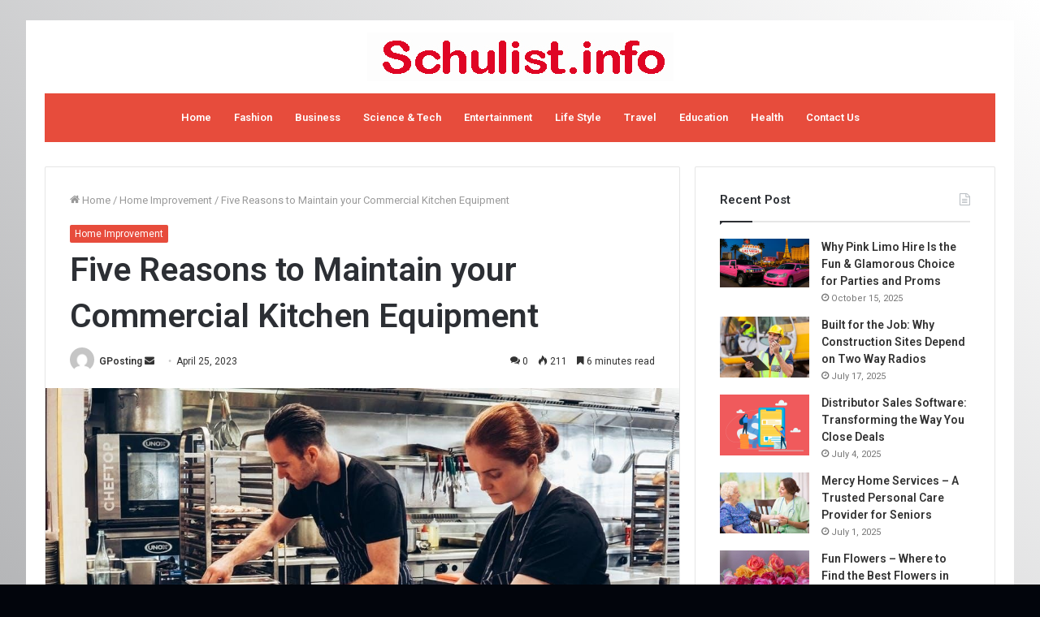

--- FILE ---
content_type: text/html; charset=UTF-8
request_url: https://schulist.info/five-reasons-to-maintain-your-commercial-kitchen-equipment/
body_size: 22272
content:
<!DOCTYPE html>
<html dir="ltr" lang="en-US" prefix="og: https://ogp.me/ns#" class="" data-skin="light" prefix="og: http://ogp.me/ns#">
<head>
	<meta charset="UTF-8" />
	<link rel="profile" href="https://gmpg.org/xfn/11" />
	<title>Five Reasons to Maintain your Commercial Kitchen Equipment - SCHULIST</title>

		<!-- All in One SEO 4.8.5 - aioseo.com -->
	<meta name="description" content="Operating a commercial kitchen is no easy feat, but maintaining the equipment that powers your kitchen can make all the difference between success and failure. Regular maintenance of your commercial kitchen appliances is crucial to prolong their lifespan and ensure their continued efficiency. Here are five reasons why it&#039;s important to maintain your commercial kitchen" />
	<meta name="robots" content="max-image-preview:large" />
	<meta name="author" content="GPosting"/>
	<link rel="canonical" href="https://schulist.info/five-reasons-to-maintain-your-commercial-kitchen-equipment/" />
	<meta name="generator" content="All in One SEO (AIOSEO) 4.8.5" />
		<meta property="og:locale" content="en_US" />
		<meta property="og:site_name" content="SCHULIST -" />
		<meta property="og:type" content="article" />
		<meta property="og:title" content="Five Reasons to Maintain your Commercial Kitchen Equipment - SCHULIST" />
		<meta property="og:description" content="Operating a commercial kitchen is no easy feat, but maintaining the equipment that powers your kitchen can make all the difference between success and failure. Regular maintenance of your commercial kitchen appliances is crucial to prolong their lifespan and ensure their continued efficiency. Here are five reasons why it&#039;s important to maintain your commercial kitchen" />
		<meta property="og:url" content="https://schulist.info/five-reasons-to-maintain-your-commercial-kitchen-equipment/" />
		<meta property="article:published_time" content="2023-04-25T05:40:57+00:00" />
		<meta property="article:modified_time" content="2024-08-26T07:55:50+00:00" />
		<meta name="twitter:card" content="summary" />
		<meta name="twitter:title" content="Five Reasons to Maintain your Commercial Kitchen Equipment - SCHULIST" />
		<meta name="twitter:description" content="Operating a commercial kitchen is no easy feat, but maintaining the equipment that powers your kitchen can make all the difference between success and failure. Regular maintenance of your commercial kitchen appliances is crucial to prolong their lifespan and ensure their continued efficiency. Here are five reasons why it&#039;s important to maintain your commercial kitchen" />
		<script type="application/ld+json" class="aioseo-schema">
			{"@context":"https:\/\/schema.org","@graph":[{"@type":"BlogPosting","@id":"https:\/\/schulist.info\/five-reasons-to-maintain-your-commercial-kitchen-equipment\/#blogposting","name":"Five Reasons to Maintain your Commercial Kitchen Equipment - SCHULIST","headline":"Five Reasons to Maintain your Commercial Kitchen Equipment","author":{"@id":"https:\/\/schulist.info\/author\/gposting\/#author"},"publisher":{"@id":"https:\/\/schulist.info\/#person"},"image":{"@type":"ImageObject","url":"https:\/\/schulist.info\/wp-content\/uploads\/2023\/04\/Commercial-Kitchen-Food-Workers.jpg","width":1125,"height":750},"datePublished":"2023-04-25T05:40:57+00:00","dateModified":"2024-08-26T07:55:50+00:00","inLanguage":"en-US","mainEntityOfPage":{"@id":"https:\/\/schulist.info\/five-reasons-to-maintain-your-commercial-kitchen-equipment\/#webpage"},"isPartOf":{"@id":"https:\/\/schulist.info\/five-reasons-to-maintain-your-commercial-kitchen-equipment\/#webpage"},"articleSection":"Home Improvement"},{"@type":"BreadcrumbList","@id":"https:\/\/schulist.info\/five-reasons-to-maintain-your-commercial-kitchen-equipment\/#breadcrumblist","itemListElement":[{"@type":"ListItem","@id":"https:\/\/schulist.info#listItem","position":1,"name":"Home","item":"https:\/\/schulist.info","nextItem":{"@type":"ListItem","@id":"https:\/\/schulist.info\/category\/home-improvement\/#listItem","name":"Home Improvement"}},{"@type":"ListItem","@id":"https:\/\/schulist.info\/category\/home-improvement\/#listItem","position":2,"name":"Home Improvement","item":"https:\/\/schulist.info\/category\/home-improvement\/","nextItem":{"@type":"ListItem","@id":"https:\/\/schulist.info\/five-reasons-to-maintain-your-commercial-kitchen-equipment\/#listItem","name":"Five Reasons to Maintain your Commercial Kitchen Equipment"},"previousItem":{"@type":"ListItem","@id":"https:\/\/schulist.info#listItem","name":"Home"}},{"@type":"ListItem","@id":"https:\/\/schulist.info\/five-reasons-to-maintain-your-commercial-kitchen-equipment\/#listItem","position":3,"name":"Five Reasons to Maintain your Commercial Kitchen Equipment","previousItem":{"@type":"ListItem","@id":"https:\/\/schulist.info\/category\/home-improvement\/#listItem","name":"Home Improvement"}}]},{"@type":"Person","@id":"https:\/\/schulist.info\/#person","name":"schulist","image":{"@type":"ImageObject","@id":"https:\/\/schulist.info\/five-reasons-to-maintain-your-commercial-kitchen-equipment\/#personImage","url":"https:\/\/secure.gravatar.com\/avatar\/e026cd2b83d15ab96a22b0a9a4ce02ab6445555c508f0a60f5f6a923731f741e?s=96&d=mm&r=g","width":96,"height":96,"caption":"schulist"}},{"@type":"Person","@id":"https:\/\/schulist.info\/author\/gposting\/#author","url":"https:\/\/schulist.info\/author\/gposting\/","name":"GPosting","image":{"@type":"ImageObject","@id":"https:\/\/schulist.info\/five-reasons-to-maintain-your-commercial-kitchen-equipment\/#authorImage","url":"https:\/\/secure.gravatar.com\/avatar\/fdb9018391d9d3732dadcd8360aceee3abe59df96cf68193ff5c40cedafc2358?s=96&d=mm&r=g","width":96,"height":96,"caption":"GPosting"}},{"@type":"WebPage","@id":"https:\/\/schulist.info\/five-reasons-to-maintain-your-commercial-kitchen-equipment\/#webpage","url":"https:\/\/schulist.info\/five-reasons-to-maintain-your-commercial-kitchen-equipment\/","name":"Five Reasons to Maintain your Commercial Kitchen Equipment - SCHULIST","description":"Operating a commercial kitchen is no easy feat, but maintaining the equipment that powers your kitchen can make all the difference between success and failure. Regular maintenance of your commercial kitchen appliances is crucial to prolong their lifespan and ensure their continued efficiency. Here are five reasons why it's important to maintain your commercial kitchen","inLanguage":"en-US","isPartOf":{"@id":"https:\/\/schulist.info\/#website"},"breadcrumb":{"@id":"https:\/\/schulist.info\/five-reasons-to-maintain-your-commercial-kitchen-equipment\/#breadcrumblist"},"author":{"@id":"https:\/\/schulist.info\/author\/gposting\/#author"},"creator":{"@id":"https:\/\/schulist.info\/author\/gposting\/#author"},"image":{"@type":"ImageObject","url":"https:\/\/schulist.info\/wp-content\/uploads\/2023\/04\/Commercial-Kitchen-Food-Workers.jpg","@id":"https:\/\/schulist.info\/five-reasons-to-maintain-your-commercial-kitchen-equipment\/#mainImage","width":1125,"height":750},"primaryImageOfPage":{"@id":"https:\/\/schulist.info\/five-reasons-to-maintain-your-commercial-kitchen-equipment\/#mainImage"},"datePublished":"2023-04-25T05:40:57+00:00","dateModified":"2024-08-26T07:55:50+00:00"},{"@type":"WebSite","@id":"https:\/\/schulist.info\/#website","url":"https:\/\/schulist.info\/","name":"SCHULIST","inLanguage":"en-US","publisher":{"@id":"https:\/\/schulist.info\/#person"}}]}
		</script>
		<!-- All in One SEO -->

<link rel="alternate" type="application/rss+xml" title="SCHULIST &raquo; Feed" href="https://schulist.info/feed/" />
<link rel="alternate" type="application/rss+xml" title="SCHULIST &raquo; Comments Feed" href="https://schulist.info/comments/feed/" />
<link rel="alternate" type="application/rss+xml" title="SCHULIST &raquo; Five Reasons to Maintain your Commercial Kitchen Equipment Comments Feed" href="https://schulist.info/five-reasons-to-maintain-your-commercial-kitchen-equipment/feed/" />
<link rel="alternate" title="oEmbed (JSON)" type="application/json+oembed" href="https://schulist.info/wp-json/oembed/1.0/embed?url=https%3A%2F%2Fschulist.info%2Ffive-reasons-to-maintain-your-commercial-kitchen-equipment%2F" />
<link rel="alternate" title="oEmbed (XML)" type="text/xml+oembed" href="https://schulist.info/wp-json/oembed/1.0/embed?url=https%3A%2F%2Fschulist.info%2Ffive-reasons-to-maintain-your-commercial-kitchen-equipment%2F&#038;format=xml" />

<meta property="og:title" content="Five Reasons to Maintain your Commercial Kitchen Equipment - SCHULIST" />
<meta property="og:type" content="article" />
<meta property="og:description" content="Operating a commercial kitchen is no easy feat, but maintaining the equipment that powers your kitch" />
<meta property="og:url" content="https://schulist.info/five-reasons-to-maintain-your-commercial-kitchen-equipment/" />
<meta property="og:site_name" content="SCHULIST" />
<meta property="og:image" content="https://schulist.info/wp-content/uploads/2023/04/Commercial-Kitchen-Food-Workers-780x470.jpg" />
<style id='wp-img-auto-sizes-contain-inline-css' type='text/css'>
img:is([sizes=auto i],[sizes^="auto," i]){contain-intrinsic-size:3000px 1500px}
/*# sourceURL=wp-img-auto-sizes-contain-inline-css */
</style>
<style id='wp-emoji-styles-inline-css' type='text/css'>

	img.wp-smiley, img.emoji {
		display: inline !important;
		border: none !important;
		box-shadow: none !important;
		height: 1em !important;
		width: 1em !important;
		margin: 0 0.07em !important;
		vertical-align: -0.1em !important;
		background: none !important;
		padding: 0 !important;
	}
/*# sourceURL=wp-emoji-styles-inline-css */
</style>
<style id='wp-block-library-inline-css' type='text/css'>
:root{--wp-block-synced-color:#7a00df;--wp-block-synced-color--rgb:122,0,223;--wp-bound-block-color:var(--wp-block-synced-color);--wp-editor-canvas-background:#ddd;--wp-admin-theme-color:#007cba;--wp-admin-theme-color--rgb:0,124,186;--wp-admin-theme-color-darker-10:#006ba1;--wp-admin-theme-color-darker-10--rgb:0,107,160.5;--wp-admin-theme-color-darker-20:#005a87;--wp-admin-theme-color-darker-20--rgb:0,90,135;--wp-admin-border-width-focus:2px}@media (min-resolution:192dpi){:root{--wp-admin-border-width-focus:1.5px}}.wp-element-button{cursor:pointer}:root .has-very-light-gray-background-color{background-color:#eee}:root .has-very-dark-gray-background-color{background-color:#313131}:root .has-very-light-gray-color{color:#eee}:root .has-very-dark-gray-color{color:#313131}:root .has-vivid-green-cyan-to-vivid-cyan-blue-gradient-background{background:linear-gradient(135deg,#00d084,#0693e3)}:root .has-purple-crush-gradient-background{background:linear-gradient(135deg,#34e2e4,#4721fb 50%,#ab1dfe)}:root .has-hazy-dawn-gradient-background{background:linear-gradient(135deg,#faaca8,#dad0ec)}:root .has-subdued-olive-gradient-background{background:linear-gradient(135deg,#fafae1,#67a671)}:root .has-atomic-cream-gradient-background{background:linear-gradient(135deg,#fdd79a,#004a59)}:root .has-nightshade-gradient-background{background:linear-gradient(135deg,#330968,#31cdcf)}:root .has-midnight-gradient-background{background:linear-gradient(135deg,#020381,#2874fc)}:root{--wp--preset--font-size--normal:16px;--wp--preset--font-size--huge:42px}.has-regular-font-size{font-size:1em}.has-larger-font-size{font-size:2.625em}.has-normal-font-size{font-size:var(--wp--preset--font-size--normal)}.has-huge-font-size{font-size:var(--wp--preset--font-size--huge)}.has-text-align-center{text-align:center}.has-text-align-left{text-align:left}.has-text-align-right{text-align:right}.has-fit-text{white-space:nowrap!important}#end-resizable-editor-section{display:none}.aligncenter{clear:both}.items-justified-left{justify-content:flex-start}.items-justified-center{justify-content:center}.items-justified-right{justify-content:flex-end}.items-justified-space-between{justify-content:space-between}.screen-reader-text{border:0;clip-path:inset(50%);height:1px;margin:-1px;overflow:hidden;padding:0;position:absolute;width:1px;word-wrap:normal!important}.screen-reader-text:focus{background-color:#ddd;clip-path:none;color:#444;display:block;font-size:1em;height:auto;left:5px;line-height:normal;padding:15px 23px 14px;text-decoration:none;top:5px;width:auto;z-index:100000}html :where(.has-border-color){border-style:solid}html :where([style*=border-top-color]){border-top-style:solid}html :where([style*=border-right-color]){border-right-style:solid}html :where([style*=border-bottom-color]){border-bottom-style:solid}html :where([style*=border-left-color]){border-left-style:solid}html :where([style*=border-width]){border-style:solid}html :where([style*=border-top-width]){border-top-style:solid}html :where([style*=border-right-width]){border-right-style:solid}html :where([style*=border-bottom-width]){border-bottom-style:solid}html :where([style*=border-left-width]){border-left-style:solid}html :where(img[class*=wp-image-]){height:auto;max-width:100%}:where(figure){margin:0 0 1em}html :where(.is-position-sticky){--wp-admin--admin-bar--position-offset:var(--wp-admin--admin-bar--height,0px)}@media screen and (max-width:600px){html :where(.is-position-sticky){--wp-admin--admin-bar--position-offset:0px}}

/*# sourceURL=wp-block-library-inline-css */
</style><style id='global-styles-inline-css' type='text/css'>
:root{--wp--preset--aspect-ratio--square: 1;--wp--preset--aspect-ratio--4-3: 4/3;--wp--preset--aspect-ratio--3-4: 3/4;--wp--preset--aspect-ratio--3-2: 3/2;--wp--preset--aspect-ratio--2-3: 2/3;--wp--preset--aspect-ratio--16-9: 16/9;--wp--preset--aspect-ratio--9-16: 9/16;--wp--preset--color--black: #000000;--wp--preset--color--cyan-bluish-gray: #abb8c3;--wp--preset--color--white: #ffffff;--wp--preset--color--pale-pink: #f78da7;--wp--preset--color--vivid-red: #cf2e2e;--wp--preset--color--luminous-vivid-orange: #ff6900;--wp--preset--color--luminous-vivid-amber: #fcb900;--wp--preset--color--light-green-cyan: #7bdcb5;--wp--preset--color--vivid-green-cyan: #00d084;--wp--preset--color--pale-cyan-blue: #8ed1fc;--wp--preset--color--vivid-cyan-blue: #0693e3;--wp--preset--color--vivid-purple: #9b51e0;--wp--preset--gradient--vivid-cyan-blue-to-vivid-purple: linear-gradient(135deg,rgb(6,147,227) 0%,rgb(155,81,224) 100%);--wp--preset--gradient--light-green-cyan-to-vivid-green-cyan: linear-gradient(135deg,rgb(122,220,180) 0%,rgb(0,208,130) 100%);--wp--preset--gradient--luminous-vivid-amber-to-luminous-vivid-orange: linear-gradient(135deg,rgb(252,185,0) 0%,rgb(255,105,0) 100%);--wp--preset--gradient--luminous-vivid-orange-to-vivid-red: linear-gradient(135deg,rgb(255,105,0) 0%,rgb(207,46,46) 100%);--wp--preset--gradient--very-light-gray-to-cyan-bluish-gray: linear-gradient(135deg,rgb(238,238,238) 0%,rgb(169,184,195) 100%);--wp--preset--gradient--cool-to-warm-spectrum: linear-gradient(135deg,rgb(74,234,220) 0%,rgb(151,120,209) 20%,rgb(207,42,186) 40%,rgb(238,44,130) 60%,rgb(251,105,98) 80%,rgb(254,248,76) 100%);--wp--preset--gradient--blush-light-purple: linear-gradient(135deg,rgb(255,206,236) 0%,rgb(152,150,240) 100%);--wp--preset--gradient--blush-bordeaux: linear-gradient(135deg,rgb(254,205,165) 0%,rgb(254,45,45) 50%,rgb(107,0,62) 100%);--wp--preset--gradient--luminous-dusk: linear-gradient(135deg,rgb(255,203,112) 0%,rgb(199,81,192) 50%,rgb(65,88,208) 100%);--wp--preset--gradient--pale-ocean: linear-gradient(135deg,rgb(255,245,203) 0%,rgb(182,227,212) 50%,rgb(51,167,181) 100%);--wp--preset--gradient--electric-grass: linear-gradient(135deg,rgb(202,248,128) 0%,rgb(113,206,126) 100%);--wp--preset--gradient--midnight: linear-gradient(135deg,rgb(2,3,129) 0%,rgb(40,116,252) 100%);--wp--preset--font-size--small: 13px;--wp--preset--font-size--medium: 20px;--wp--preset--font-size--large: 36px;--wp--preset--font-size--x-large: 42px;--wp--preset--spacing--20: 0.44rem;--wp--preset--spacing--30: 0.67rem;--wp--preset--spacing--40: 1rem;--wp--preset--spacing--50: 1.5rem;--wp--preset--spacing--60: 2.25rem;--wp--preset--spacing--70: 3.38rem;--wp--preset--spacing--80: 5.06rem;--wp--preset--shadow--natural: 6px 6px 9px rgba(0, 0, 0, 0.2);--wp--preset--shadow--deep: 12px 12px 50px rgba(0, 0, 0, 0.4);--wp--preset--shadow--sharp: 6px 6px 0px rgba(0, 0, 0, 0.2);--wp--preset--shadow--outlined: 6px 6px 0px -3px rgb(255, 255, 255), 6px 6px rgb(0, 0, 0);--wp--preset--shadow--crisp: 6px 6px 0px rgb(0, 0, 0);}:where(.is-layout-flex){gap: 0.5em;}:where(.is-layout-grid){gap: 0.5em;}body .is-layout-flex{display: flex;}.is-layout-flex{flex-wrap: wrap;align-items: center;}.is-layout-flex > :is(*, div){margin: 0;}body .is-layout-grid{display: grid;}.is-layout-grid > :is(*, div){margin: 0;}:where(.wp-block-columns.is-layout-flex){gap: 2em;}:where(.wp-block-columns.is-layout-grid){gap: 2em;}:where(.wp-block-post-template.is-layout-flex){gap: 1.25em;}:where(.wp-block-post-template.is-layout-grid){gap: 1.25em;}.has-black-color{color: var(--wp--preset--color--black) !important;}.has-cyan-bluish-gray-color{color: var(--wp--preset--color--cyan-bluish-gray) !important;}.has-white-color{color: var(--wp--preset--color--white) !important;}.has-pale-pink-color{color: var(--wp--preset--color--pale-pink) !important;}.has-vivid-red-color{color: var(--wp--preset--color--vivid-red) !important;}.has-luminous-vivid-orange-color{color: var(--wp--preset--color--luminous-vivid-orange) !important;}.has-luminous-vivid-amber-color{color: var(--wp--preset--color--luminous-vivid-amber) !important;}.has-light-green-cyan-color{color: var(--wp--preset--color--light-green-cyan) !important;}.has-vivid-green-cyan-color{color: var(--wp--preset--color--vivid-green-cyan) !important;}.has-pale-cyan-blue-color{color: var(--wp--preset--color--pale-cyan-blue) !important;}.has-vivid-cyan-blue-color{color: var(--wp--preset--color--vivid-cyan-blue) !important;}.has-vivid-purple-color{color: var(--wp--preset--color--vivid-purple) !important;}.has-black-background-color{background-color: var(--wp--preset--color--black) !important;}.has-cyan-bluish-gray-background-color{background-color: var(--wp--preset--color--cyan-bluish-gray) !important;}.has-white-background-color{background-color: var(--wp--preset--color--white) !important;}.has-pale-pink-background-color{background-color: var(--wp--preset--color--pale-pink) !important;}.has-vivid-red-background-color{background-color: var(--wp--preset--color--vivid-red) !important;}.has-luminous-vivid-orange-background-color{background-color: var(--wp--preset--color--luminous-vivid-orange) !important;}.has-luminous-vivid-amber-background-color{background-color: var(--wp--preset--color--luminous-vivid-amber) !important;}.has-light-green-cyan-background-color{background-color: var(--wp--preset--color--light-green-cyan) !important;}.has-vivid-green-cyan-background-color{background-color: var(--wp--preset--color--vivid-green-cyan) !important;}.has-pale-cyan-blue-background-color{background-color: var(--wp--preset--color--pale-cyan-blue) !important;}.has-vivid-cyan-blue-background-color{background-color: var(--wp--preset--color--vivid-cyan-blue) !important;}.has-vivid-purple-background-color{background-color: var(--wp--preset--color--vivid-purple) !important;}.has-black-border-color{border-color: var(--wp--preset--color--black) !important;}.has-cyan-bluish-gray-border-color{border-color: var(--wp--preset--color--cyan-bluish-gray) !important;}.has-white-border-color{border-color: var(--wp--preset--color--white) !important;}.has-pale-pink-border-color{border-color: var(--wp--preset--color--pale-pink) !important;}.has-vivid-red-border-color{border-color: var(--wp--preset--color--vivid-red) !important;}.has-luminous-vivid-orange-border-color{border-color: var(--wp--preset--color--luminous-vivid-orange) !important;}.has-luminous-vivid-amber-border-color{border-color: var(--wp--preset--color--luminous-vivid-amber) !important;}.has-light-green-cyan-border-color{border-color: var(--wp--preset--color--light-green-cyan) !important;}.has-vivid-green-cyan-border-color{border-color: var(--wp--preset--color--vivid-green-cyan) !important;}.has-pale-cyan-blue-border-color{border-color: var(--wp--preset--color--pale-cyan-blue) !important;}.has-vivid-cyan-blue-border-color{border-color: var(--wp--preset--color--vivid-cyan-blue) !important;}.has-vivid-purple-border-color{border-color: var(--wp--preset--color--vivid-purple) !important;}.has-vivid-cyan-blue-to-vivid-purple-gradient-background{background: var(--wp--preset--gradient--vivid-cyan-blue-to-vivid-purple) !important;}.has-light-green-cyan-to-vivid-green-cyan-gradient-background{background: var(--wp--preset--gradient--light-green-cyan-to-vivid-green-cyan) !important;}.has-luminous-vivid-amber-to-luminous-vivid-orange-gradient-background{background: var(--wp--preset--gradient--luminous-vivid-amber-to-luminous-vivid-orange) !important;}.has-luminous-vivid-orange-to-vivid-red-gradient-background{background: var(--wp--preset--gradient--luminous-vivid-orange-to-vivid-red) !important;}.has-very-light-gray-to-cyan-bluish-gray-gradient-background{background: var(--wp--preset--gradient--very-light-gray-to-cyan-bluish-gray) !important;}.has-cool-to-warm-spectrum-gradient-background{background: var(--wp--preset--gradient--cool-to-warm-spectrum) !important;}.has-blush-light-purple-gradient-background{background: var(--wp--preset--gradient--blush-light-purple) !important;}.has-blush-bordeaux-gradient-background{background: var(--wp--preset--gradient--blush-bordeaux) !important;}.has-luminous-dusk-gradient-background{background: var(--wp--preset--gradient--luminous-dusk) !important;}.has-pale-ocean-gradient-background{background: var(--wp--preset--gradient--pale-ocean) !important;}.has-electric-grass-gradient-background{background: var(--wp--preset--gradient--electric-grass) !important;}.has-midnight-gradient-background{background: var(--wp--preset--gradient--midnight) !important;}.has-small-font-size{font-size: var(--wp--preset--font-size--small) !important;}.has-medium-font-size{font-size: var(--wp--preset--font-size--medium) !important;}.has-large-font-size{font-size: var(--wp--preset--font-size--large) !important;}.has-x-large-font-size{font-size: var(--wp--preset--font-size--x-large) !important;}
/*# sourceURL=global-styles-inline-css */
</style>

<style id='classic-theme-styles-inline-css' type='text/css'>
/*! This file is auto-generated */
.wp-block-button__link{color:#fff;background-color:#32373c;border-radius:9999px;box-shadow:none;text-decoration:none;padding:calc(.667em + 2px) calc(1.333em + 2px);font-size:1.125em}.wp-block-file__button{background:#32373c;color:#fff;text-decoration:none}
/*# sourceURL=/wp-includes/css/classic-themes.min.css */
</style>
<link rel='stylesheet' id='tie-css-base-css' href='https://schulist.info/wp-content/themes/jannah/assets/css/base.min.css?ver=5.4.5' type='text/css' media='all' />
<link rel='stylesheet' id='tie-css-styles-css' href='https://schulist.info/wp-content/themes/jannah/assets/css/style.min.css?ver=5.4.5' type='text/css' media='all' />
<link rel='stylesheet' id='tie-css-widgets-css' href='https://schulist.info/wp-content/themes/jannah/assets/css/widgets.min.css?ver=5.4.5' type='text/css' media='all' />
<link rel='stylesheet' id='tie-css-helpers-css' href='https://schulist.info/wp-content/themes/jannah/assets/css/helpers.min.css?ver=5.4.5' type='text/css' media='all' />
<link rel='stylesheet' id='tie-fontawesome5-css' href='https://schulist.info/wp-content/themes/jannah/assets/css/fontawesome.css?ver=5.4.5' type='text/css' media='all' />
<link rel='stylesheet' id='tie-css-ilightbox-css' href='https://schulist.info/wp-content/themes/jannah/assets/ilightbox/light-skin/skin.css?ver=5.4.5' type='text/css' media='all' />
<link rel='stylesheet' id='tie-css-single-css' href='https://schulist.info/wp-content/themes/jannah/assets/css/single.min.css?ver=5.4.5' type='text/css' media='all' />
<link rel='stylesheet' id='tie-css-print-css' href='https://schulist.info/wp-content/themes/jannah/assets/css/print.css?ver=5.4.5' type='text/css' media='print' />
<style id='tie-css-print-inline-css' type='text/css'>
.wf-active .logo-text,.wf-active h1,.wf-active h2,.wf-active h3,.wf-active h4,.wf-active h5,.wf-active h6,.wf-active .the-subtitle{font-family: 'Roboto';}#tie-body{background-color: #02050c;background-image: -webkit-linear-gradient(45deg,#02050c,#ffffff);background-image: linear-gradient(45deg,#02050c,#ffffff);}.brand-title,a:hover,.tie-popup-search-submit,#logo.text-logo a,.theme-header nav .components #search-submit:hover,.theme-header .header-nav .components > li:hover > a,.theme-header .header-nav .components li a:hover,.main-menu ul.cats-vertical li a.is-active,.main-menu ul.cats-vertical li a:hover,.main-nav li.mega-menu .post-meta a:hover,.main-nav li.mega-menu .post-box-title a:hover,.search-in-main-nav.autocomplete-suggestions a:hover,#main-nav .menu ul:not(.cats-horizontal) li:hover > a,#main-nav .menu ul li.current-menu-item:not(.mega-link-column) > a,.top-nav .menu li:hover > a,.top-nav .menu > .tie-current-menu > a,.search-in-top-nav.autocomplete-suggestions .post-title a:hover,div.mag-box .mag-box-options .mag-box-filter-links a.active,.mag-box-filter-links .flexMenu-viewMore:hover > a,.stars-rating-active,body .tabs.tabs .active > a,.video-play-icon,.spinner-circle:after,#go-to-content:hover,.comment-list .comment-author .fn,.commentlist .comment-author .fn,blockquote::before,blockquote cite,blockquote.quote-simple p,.multiple-post-pages a:hover,#story-index li .is-current,.latest-tweets-widget .twitter-icon-wrap span,.wide-slider-nav-wrapper .slide,.wide-next-prev-slider-wrapper .tie-slider-nav li:hover span,.review-final-score h3,#mobile-menu-icon:hover .menu-text,body .entry a,.dark-skin body .entry a,.entry .post-bottom-meta a:hover,.comment-list .comment-content a,q a,blockquote a,.widget.tie-weather-widget .icon-basecloud-bg:after,.site-footer a:hover,.site-footer .stars-rating-active,.site-footer .twitter-icon-wrap span,.site-info a:hover{color: #e74c3c;}#instagram-link a:hover{color: #e74c3c !important;border-color: #e74c3c !important;}#theme-header #main-nav .spinner-circle:after{color: #ffc80a;}[type='submit'],.button,.generic-button a,.generic-button button,.theme-header .header-nav .comp-sub-menu a.button.guest-btn:hover,.theme-header .header-nav .comp-sub-menu a.checkout-button,nav.main-nav .menu > li.tie-current-menu > a,nav.main-nav .menu > li:hover > a,.main-menu .mega-links-head:after,.main-nav .mega-menu.mega-cat .cats-horizontal li a.is-active,#mobile-menu-icon:hover .nav-icon,#mobile-menu-icon:hover .nav-icon:before,#mobile-menu-icon:hover .nav-icon:after,.search-in-main-nav.autocomplete-suggestions a.button,.search-in-top-nav.autocomplete-suggestions a.button,.spinner > div,.post-cat,.pages-numbers li.current span,.multiple-post-pages > span,#tie-wrapper .mejs-container .mejs-controls,.mag-box-filter-links a:hover,.slider-arrow-nav a:not(.pagination-disabled):hover,.comment-list .reply a:hover,.commentlist .reply a:hover,#reading-position-indicator,#story-index-icon,.videos-block .playlist-title,.review-percentage .review-item span span,.tie-slick-dots li.slick-active button,.tie-slick-dots li button:hover,.digital-rating-static,.timeline-widget li a:hover .date:before,#wp-calendar #today,.posts-list-counter li.widget-post-list:before,.cat-counter a + span,.tie-slider-nav li span:hover,.fullwidth-area .widget_tag_cloud .tagcloud a:hover,.magazine2:not(.block-head-4) .dark-widgetized-area ul.tabs a:hover,.magazine2:not(.block-head-4) .dark-widgetized-area ul.tabs .active a,.magazine1 .dark-widgetized-area ul.tabs a:hover,.magazine1 .dark-widgetized-area ul.tabs .active a,.block-head-4.magazine2 .dark-widgetized-area .tabs.tabs .active a,.block-head-4.magazine2 .dark-widgetized-area .tabs > .active a:before,.block-head-4.magazine2 .dark-widgetized-area .tabs > .active a:after,.demo_store,.demo #logo:after,.demo #sticky-logo:after,.widget.tie-weather-widget,span.video-close-btn:hover,#go-to-top,.latest-tweets-widget .slider-links .button:not(:hover){background-color: #e74c3c;color: #FFFFFF;}.tie-weather-widget .widget-title .the-subtitle,.block-head-4.magazine2 #footer .tabs .active a:hover{color: #FFFFFF;}pre,code,.pages-numbers li.current span,.theme-header .header-nav .comp-sub-menu a.button.guest-btn:hover,.multiple-post-pages > span,.post-content-slideshow .tie-slider-nav li span:hover,#tie-body .tie-slider-nav li > span:hover,.slider-arrow-nav a:not(.pagination-disabled):hover,.main-nav .mega-menu.mega-cat .cats-horizontal li a.is-active,.main-nav .mega-menu.mega-cat .cats-horizontal li a:hover,.main-menu .menu > li > .menu-sub-content{border-color: #e74c3c;}.main-menu .menu > li.tie-current-menu{border-bottom-color: #e74c3c;}.top-nav .menu li.tie-current-menu > a:before,.top-nav .menu li.menu-item-has-children:hover > a:before{border-top-color: #e74c3c;}.main-nav .main-menu .menu > li.tie-current-menu > a:before,.main-nav .main-menu .menu > li:hover > a:before{border-top-color: #FFFFFF;}header.main-nav-light .main-nav .menu-item-has-children li:hover > a:before,header.main-nav-light .main-nav .mega-menu li:hover > a:before{border-left-color: #e74c3c;}.rtl header.main-nav-light .main-nav .menu-item-has-children li:hover > a:before,.rtl header.main-nav-light .main-nav .mega-menu li:hover > a:before{border-right-color: #e74c3c;border-left-color: transparent;}.top-nav ul.menu li .menu-item-has-children:hover > a:before{border-top-color: transparent;border-left-color: #e74c3c;}.rtl .top-nav ul.menu li .menu-item-has-children:hover > a:before{border-left-color: transparent;border-right-color: #e74c3c;}::-moz-selection{background-color: #e74c3c;color: #FFFFFF;}::selection{background-color: #e74c3c;color: #FFFFFF;}circle.circle_bar{stroke: #e74c3c;}#reading-position-indicator{box-shadow: 0 0 10px rgba( 231,76,60,0.7);}#logo.text-logo a:hover,body .entry a:hover,.dark-skin body .entry a:hover,.comment-list .comment-content a:hover,.block-head-4.magazine2 .site-footer .tabs li a:hover,q a:hover,blockquote a:hover{color: #b51a0a;}.button:hover,input[type='submit']:hover,.generic-button a:hover,.generic-button button:hover,a.post-cat:hover,.site-footer .button:hover,.site-footer [type='submit']:hover,.search-in-main-nav.autocomplete-suggestions a.button:hover,.search-in-top-nav.autocomplete-suggestions a.button:hover,.theme-header .header-nav .comp-sub-menu a.checkout-button:hover{background-color: #b51a0a;color: #FFFFFF;}.theme-header .header-nav .comp-sub-menu a.checkout-button:not(:hover),body .entry a.button{color: #FFFFFF;}#story-index.is-compact .story-index-content{background-color: #e74c3c;}#story-index.is-compact .story-index-content a,#story-index.is-compact .story-index-content .is-current{color: #FFFFFF;}#tie-body .mag-box-title h3 a,#tie-body .block-more-button{color: #e74c3c;}#tie-body .mag-box-title h3 a:hover,#tie-body .block-more-button:hover{color: #b51a0a;}#tie-body .mag-box-title{color: #e74c3c;}#tie-body .mag-box-title:before{border-top-color: #e74c3c;}#tie-body .mag-box-title:after,#tie-body #footer .widget-title:after{background-color: #e74c3c;}.brand-title,a:hover,.tie-popup-search-submit,#logo.text-logo a,.theme-header nav .components #search-submit:hover,.theme-header .header-nav .components > li:hover > a,.theme-header .header-nav .components li a:hover,.main-menu ul.cats-vertical li a.is-active,.main-menu ul.cats-vertical li a:hover,.main-nav li.mega-menu .post-meta a:hover,.main-nav li.mega-menu .post-box-title a:hover,.search-in-main-nav.autocomplete-suggestions a:hover,#main-nav .menu ul:not(.cats-horizontal) li:hover > a,#main-nav .menu ul li.current-menu-item:not(.mega-link-column) > a,.top-nav .menu li:hover > a,.top-nav .menu > .tie-current-menu > a,.search-in-top-nav.autocomplete-suggestions .post-title a:hover,div.mag-box .mag-box-options .mag-box-filter-links a.active,.mag-box-filter-links .flexMenu-viewMore:hover > a,.stars-rating-active,body .tabs.tabs .active > a,.video-play-icon,.spinner-circle:after,#go-to-content:hover,.comment-list .comment-author .fn,.commentlist .comment-author .fn,blockquote::before,blockquote cite,blockquote.quote-simple p,.multiple-post-pages a:hover,#story-index li .is-current,.latest-tweets-widget .twitter-icon-wrap span,.wide-slider-nav-wrapper .slide,.wide-next-prev-slider-wrapper .tie-slider-nav li:hover span,.review-final-score h3,#mobile-menu-icon:hover .menu-text,body .entry a,.dark-skin body .entry a,.entry .post-bottom-meta a:hover,.comment-list .comment-content a,q a,blockquote a,.widget.tie-weather-widget .icon-basecloud-bg:after,.site-footer a:hover,.site-footer .stars-rating-active,.site-footer .twitter-icon-wrap span,.site-info a:hover{color: #e74c3c;}#instagram-link a:hover{color: #e74c3c !important;border-color: #e74c3c !important;}#theme-header #main-nav .spinner-circle:after{color: #ffc80a;}[type='submit'],.button,.generic-button a,.generic-button button,.theme-header .header-nav .comp-sub-menu a.button.guest-btn:hover,.theme-header .header-nav .comp-sub-menu a.checkout-button,nav.main-nav .menu > li.tie-current-menu > a,nav.main-nav .menu > li:hover > a,.main-menu .mega-links-head:after,.main-nav .mega-menu.mega-cat .cats-horizontal li a.is-active,#mobile-menu-icon:hover .nav-icon,#mobile-menu-icon:hover .nav-icon:before,#mobile-menu-icon:hover .nav-icon:after,.search-in-main-nav.autocomplete-suggestions a.button,.search-in-top-nav.autocomplete-suggestions a.button,.spinner > div,.post-cat,.pages-numbers li.current span,.multiple-post-pages > span,#tie-wrapper .mejs-container .mejs-controls,.mag-box-filter-links a:hover,.slider-arrow-nav a:not(.pagination-disabled):hover,.comment-list .reply a:hover,.commentlist .reply a:hover,#reading-position-indicator,#story-index-icon,.videos-block .playlist-title,.review-percentage .review-item span span,.tie-slick-dots li.slick-active button,.tie-slick-dots li button:hover,.digital-rating-static,.timeline-widget li a:hover .date:before,#wp-calendar #today,.posts-list-counter li.widget-post-list:before,.cat-counter a + span,.tie-slider-nav li span:hover,.fullwidth-area .widget_tag_cloud .tagcloud a:hover,.magazine2:not(.block-head-4) .dark-widgetized-area ul.tabs a:hover,.magazine2:not(.block-head-4) .dark-widgetized-area ul.tabs .active a,.magazine1 .dark-widgetized-area ul.tabs a:hover,.magazine1 .dark-widgetized-area ul.tabs .active a,.block-head-4.magazine2 .dark-widgetized-area .tabs.tabs .active a,.block-head-4.magazine2 .dark-widgetized-area .tabs > .active a:before,.block-head-4.magazine2 .dark-widgetized-area .tabs > .active a:after,.demo_store,.demo #logo:after,.demo #sticky-logo:after,.widget.tie-weather-widget,span.video-close-btn:hover,#go-to-top,.latest-tweets-widget .slider-links .button:not(:hover){background-color: #e74c3c;color: #FFFFFF;}.tie-weather-widget .widget-title .the-subtitle,.block-head-4.magazine2 #footer .tabs .active a:hover{color: #FFFFFF;}pre,code,.pages-numbers li.current span,.theme-header .header-nav .comp-sub-menu a.button.guest-btn:hover,.multiple-post-pages > span,.post-content-slideshow .tie-slider-nav li span:hover,#tie-body .tie-slider-nav li > span:hover,.slider-arrow-nav a:not(.pagination-disabled):hover,.main-nav .mega-menu.mega-cat .cats-horizontal li a.is-active,.main-nav .mega-menu.mega-cat .cats-horizontal li a:hover,.main-menu .menu > li > .menu-sub-content{border-color: #e74c3c;}.main-menu .menu > li.tie-current-menu{border-bottom-color: #e74c3c;}.top-nav .menu li.tie-current-menu > a:before,.top-nav .menu li.menu-item-has-children:hover > a:before{border-top-color: #e74c3c;}.main-nav .main-menu .menu > li.tie-current-menu > a:before,.main-nav .main-menu .menu > li:hover > a:before{border-top-color: #FFFFFF;}header.main-nav-light .main-nav .menu-item-has-children li:hover > a:before,header.main-nav-light .main-nav .mega-menu li:hover > a:before{border-left-color: #e74c3c;}.rtl header.main-nav-light .main-nav .menu-item-has-children li:hover > a:before,.rtl header.main-nav-light .main-nav .mega-menu li:hover > a:before{border-right-color: #e74c3c;border-left-color: transparent;}.top-nav ul.menu li .menu-item-has-children:hover > a:before{border-top-color: transparent;border-left-color: #e74c3c;}.rtl .top-nav ul.menu li .menu-item-has-children:hover > a:before{border-left-color: transparent;border-right-color: #e74c3c;}::-moz-selection{background-color: #e74c3c;color: #FFFFFF;}::selection{background-color: #e74c3c;color: #FFFFFF;}circle.circle_bar{stroke: #e74c3c;}#reading-position-indicator{box-shadow: 0 0 10px rgba( 231,76,60,0.7);}#logo.text-logo a:hover,body .entry a:hover,.dark-skin body .entry a:hover,.comment-list .comment-content a:hover,.block-head-4.magazine2 .site-footer .tabs li a:hover,q a:hover,blockquote a:hover{color: #b51a0a;}.button:hover,input[type='submit']:hover,.generic-button a:hover,.generic-button button:hover,a.post-cat:hover,.site-footer .button:hover,.site-footer [type='submit']:hover,.search-in-main-nav.autocomplete-suggestions a.button:hover,.search-in-top-nav.autocomplete-suggestions a.button:hover,.theme-header .header-nav .comp-sub-menu a.checkout-button:hover{background-color: #b51a0a;color: #FFFFFF;}.theme-header .header-nav .comp-sub-menu a.checkout-button:not(:hover),body .entry a.button{color: #FFFFFF;}#story-index.is-compact .story-index-content{background-color: #e74c3c;}#story-index.is-compact .story-index-content a,#story-index.is-compact .story-index-content .is-current{color: #FFFFFF;}#tie-body .mag-box-title h3 a,#tie-body .block-more-button{color: #e74c3c;}#tie-body .mag-box-title h3 a:hover,#tie-body .block-more-button:hover{color: #b51a0a;}#tie-body .mag-box-title{color: #e74c3c;}#tie-body .mag-box-title:before{border-top-color: #e74c3c;}#tie-body .mag-box-title:after,#tie-body #footer .widget-title:after{background-color: #e74c3c;}#main-nav .main-menu-wrapper,#main-nav .menu-sub-content,#main-nav .comp-sub-menu,#main-nav .guest-btn:not(:hover),#main-nav ul.cats-vertical li a.is-active,#main-nav ul.cats-vertical li a:hover.search-in-main-nav.autocomplete-suggestions{background-color: #e74c3c;}#main-nav{border-width: 0;}#theme-header #main-nav:not(.fixed-nav){bottom: 0;}#main-nav .icon-basecloud-bg:after{color: #e74c3c;}#main-nav *,.search-in-main-nav.autocomplete-suggestions{border-color: rgba(255,255,255,0.07);}.main-nav-boxed #main-nav .main-menu-wrapper{border-width: 0;}#main-nav .menu li.menu-item-has-children > a:before,#main-nav .main-menu .mega-menu > a:before{border-top-color: #ffffff;}#main-nav .menu li .menu-item-has-children > a:before,#main-nav .mega-menu .menu-item-has-children > a:before{border-top-color: transparent;border-left-color: #ffffff;}.rtl #main-nav .menu li .menu-item-has-children > a:before,.rtl #main-nav .mega-menu .menu-item-has-children > a:before{border-left-color: transparent;border-right-color: #ffffff;}#main-nav a:not(:hover),#main-nav a.social-link:not(:hover) span,#main-nav .dropdown-social-icons li a span,.search-in-main-nav.autocomplete-suggestions a{color: #ffffff;}#main-nav .comp-sub-menu .button:hover,#main-nav .menu > li.tie-current-menu,#main-nav .menu > li > .menu-sub-content,#main-nav .cats-horizontal a.is-active,#main-nav .cats-horizontal a:hover{border-color: #ffc80a;}#main-nav .menu > li.tie-current-menu > a,#main-nav .menu > li:hover > a,#main-nav .mega-links-head:after,#main-nav .comp-sub-menu .button:hover,#main-nav .comp-sub-menu .checkout-button,#main-nav .cats-horizontal a.is-active,#main-nav .cats-horizontal a:hover,.search-in-main-nav.autocomplete-suggestions .button,#main-nav .spinner > div{background-color: #ffc80a;}#main-nav .menu ul li:hover > a,#main-nav .menu ul li.current-menu-item:not(.mega-link-column) > a,#main-nav .components a:hover,#main-nav .components > li:hover > a,#main-nav #search-submit:hover,#main-nav .cats-vertical a.is-active,#main-nav .cats-vertical a:hover,#main-nav .mega-menu .post-meta a:hover,#main-nav .mega-menu .post-box-title a:hover,.search-in-main-nav.autocomplete-suggestions a:hover,#main-nav .spinner-circle:after{color: #ffc80a;}#main-nav .menu > li.tie-current-menu > a,#main-nav .menu > li:hover > a,#main-nav .components .button:hover,#main-nav .comp-sub-menu .checkout-button,.theme-header #main-nav .mega-menu .cats-horizontal a.is-active,.theme-header #main-nav .mega-menu .cats-horizontal a:hover,.search-in-main-nav.autocomplete-suggestions a.button{color: #FFFFFF;}#main-nav .menu > li.tie-current-menu > a:before,#main-nav .menu > li:hover > a:before{border-top-color: #FFFFFF;}.main-nav-light #main-nav .menu-item-has-children li:hover > a:before,.main-nav-light #main-nav .mega-menu li:hover > a:before{border-left-color: #ffc80a;}.rtl .main-nav-light #main-nav .menu-item-has-children li:hover > a:before,.rtl .main-nav-light #main-nav .mega-menu li:hover > a:before{border-right-color: #ffc80a;border-left-color: transparent;}.search-in-main-nav.autocomplete-suggestions .button:hover,#main-nav .comp-sub-menu .checkout-button:hover{background-color: #e1aa00;}#main-nav,#main-nav input,#main-nav #search-submit,#main-nav .fa-spinner,#main-nav .comp-sub-menu,#main-nav .tie-weather-widget{color: #ffffff;}#main-nav input::-moz-placeholder{color: #ffffff;}#main-nav input:-moz-placeholder{color: #ffffff;}#main-nav input:-ms-input-placeholder{color: #ffffff;}#main-nav input::-webkit-input-placeholder{color: #ffffff;}#main-nav .mega-menu .post-meta,#main-nav .mega-menu .post-meta a,.search-in-main-nav.autocomplete-suggestions .post-meta{color: rgba(255,255,255,0.6);}#main-nav .weather-icon .icon-cloud,#main-nav .weather-icon .icon-basecloud-bg,#main-nav .weather-icon .icon-cloud-behind{color: #ffffff !important;}#footer{background-color: #e74c3c;}#site-info{background-color: rgba(0,0,0,0.16);}#footer .posts-list-counter .posts-list-items li.widget-post-list:before{border-color: #e74c3c;}#footer .timeline-widget a .date:before{border-color: rgba(231,76,60,0.8);}#footer .footer-boxed-widget-area,#footer textarea,#footer input:not([type=submit]),#footer select,#footer code,#footer kbd,#footer pre,#footer samp,#footer .show-more-button,#footer .slider-links .tie-slider-nav span,#footer #wp-calendar,#footer #wp-calendar tbody td,#footer #wp-calendar thead th,#footer .widget.buddypress .item-options a{border-color: rgba(255,255,255,0.1);}#footer .social-statistics-widget .white-bg li.social-icons-item a,#footer .widget_tag_cloud .tagcloud a,#footer .latest-tweets-widget .slider-links .tie-slider-nav span,#footer .widget_layered_nav_filters a{border-color: rgba(255,255,255,0.1);}#footer .social-statistics-widget .white-bg li:before{background: rgba(255,255,255,0.1);}.site-footer #wp-calendar tbody td{background: rgba(255,255,255,0.02);}#footer .white-bg .social-icons-item a span.followers span,#footer .circle-three-cols .social-icons-item a .followers-num,#footer .circle-three-cols .social-icons-item a .followers-name{color: rgba(255,255,255,0.8);}#footer .timeline-widget ul:before,#footer .timeline-widget a:not(:hover) .date:before{background-color: #c92e1e;}#footer .widget-title,#footer .widget-title a:not(:hover){color: #ffffff;}#footer,#footer textarea,#footer input:not([type='submit']),#footer select,#footer #wp-calendar tbody,#footer .tie-slider-nav li span:not(:hover),#footer .widget_categories li a:before,#footer .widget_product_categories li a:before,#footer .widget_layered_nav li a:before,#footer .widget_archive li a:before,#footer .widget_nav_menu li a:before,#footer .widget_meta li a:before,#footer .widget_pages li a:before,#footer .widget_recent_entries li a:before,#footer .widget_display_forums li a:before,#footer .widget_display_views li a:before,#footer .widget_rss li a:before,#footer .widget_display_stats dt:before,#footer .subscribe-widget-content h3,#footer .about-author .social-icons a:not(:hover) span{color: #ffffff;}#footer post-widget-body .meta-item,#footer .post-meta,#footer .stream-title,#footer.dark-skin .timeline-widget .date,#footer .wp-caption .wp-caption-text,#footer .rss-date{color: rgba(255,255,255,0.7);}#footer input::-moz-placeholder{color: #ffffff;}#footer input:-moz-placeholder{color: #ffffff;}#footer input:-ms-input-placeholder{color: #ffffff;}#footer input::-webkit-input-placeholder{color: #ffffff;}.site-footer.dark-skin a:not(:hover){color: #ffffff;}.site-footer.dark-skin a:hover,#footer .stars-rating-active,#footer .twitter-icon-wrap span,.block-head-4.magazine2 #footer .tabs li a{color: #f1c40f;}#footer .circle_bar{stroke: #f1c40f;}#footer .widget.buddypress .item-options a.selected,#footer .widget.buddypress .item-options a.loading,#footer .tie-slider-nav span:hover,.block-head-4.magazine2 #footer .tabs{border-color: #f1c40f;}.magazine2:not(.block-head-4) #footer .tabs a:hover,.magazine2:not(.block-head-4) #footer .tabs .active a,.magazine1 #footer .tabs a:hover,.magazine1 #footer .tabs .active a,.block-head-4.magazine2 #footer .tabs.tabs .active a,.block-head-4.magazine2 #footer .tabs > .active a:before,.block-head-4.magazine2 #footer .tabs > li.active:nth-child(n) a:after,#footer .digital-rating-static,#footer .timeline-widget li a:hover .date:before,#footer #wp-calendar #today,#footer .posts-list-counter .posts-list-items li.widget-post-list:before,#footer .cat-counter span,#footer.dark-skin .the-global-title:after,#footer .button,#footer [type='submit'],#footer .spinner > div,#footer .widget.buddypress .item-options a.selected,#footer .widget.buddypress .item-options a.loading,#footer .tie-slider-nav span:hover,#footer .fullwidth-area .tagcloud a:hover{background-color: #f1c40f;color: #FFFFFF;}.block-head-4.magazine2 #footer .tabs li a:hover{color: #d3a600;}.block-head-4.magazine2 #footer .tabs.tabs .active a:hover,#footer .widget.buddypress .item-options a.selected,#footer .widget.buddypress .item-options a.loading,#footer .tie-slider-nav span:hover{color: #FFFFFF !important;}#footer .button:hover,#footer [type='submit']:hover{background-color: #d3a600;color: #FFFFFF;}#site-info,#site-info ul.social-icons li a:not(:hover) span{color: #ffffff;}#footer .site-info a:not(:hover){color: #ffffff;}#footer .site-info a:hover{color: #ffc80a;}.tie-cat-32,.tie-cat-item-32 > span{background-color:#e67e22 !important;color:#FFFFFF !important;}.tie-cat-32:after{border-top-color:#e67e22 !important;}.tie-cat-32:hover{background-color:#c86004 !important;}.tie-cat-32:hover:after{border-top-color:#c86004 !important;}.tie-cat-25,.tie-cat-item-25 > span{background-color:#2ecc71 !important;color:#FFFFFF !important;}.tie-cat-25:after{border-top-color:#2ecc71 !important;}.tie-cat-25:hover{background-color:#10ae53 !important;}.tie-cat-25:hover:after{border-top-color:#10ae53 !important;}.tie-cat-43,.tie-cat-item-43 > span{background-color:#9b59b6 !important;color:#FFFFFF !important;}.tie-cat-43:after{border-top-color:#9b59b6 !important;}.tie-cat-43:hover{background-color:#7d3b98 !important;}.tie-cat-43:hover:after{border-top-color:#7d3b98 !important;}.tie-cat-46,.tie-cat-item-46 > span{background-color:#34495e !important;color:#FFFFFF !important;}.tie-cat-46:after{border-top-color:#34495e !important;}.tie-cat-46:hover{background-color:#162b40 !important;}.tie-cat-46:hover:after{border-top-color:#162b40 !important;}.tie-cat-2,.tie-cat-item-2 > span{background-color:#795548 !important;color:#FFFFFF !important;}.tie-cat-2:after{border-top-color:#795548 !important;}.tie-cat-2:hover{background-color:#5b372a !important;}.tie-cat-2:hover:after{border-top-color:#5b372a !important;}.tie-cat-47,.tie-cat-item-47 > span{background-color:#4CAF50 !important;color:#FFFFFF !important;}.tie-cat-47:after{border-top-color:#4CAF50 !important;}.tie-cat-47:hover{background-color:#2e9132 !important;}.tie-cat-47:hover:after{border-top-color:#2e9132 !important;}@media (max-width: 991px){.side-aside.dark-skin{background-image: url(1);background-size: cover; background-attachment: fixed;}}.mobile-header-components li.custom-menu-link > a,#mobile-menu-icon .menu-text{color: #ffffff!important;}#mobile-menu-icon .nav-icon,#mobile-menu-icon .nav-icon:before,#mobile-menu-icon .nav-icon:after{background-color: #ffffff!important;}
/*# sourceURL=tie-css-print-inline-css */
</style>
<script type="text/javascript" src="https://schulist.info/wp-includes/js/jquery/jquery.min.js?ver=3.7.1" id="jquery-core-js"></script>
<script type="text/javascript" src="https://schulist.info/wp-includes/js/jquery/jquery-migrate.min.js?ver=3.4.1" id="jquery-migrate-js"></script>
<link rel="https://api.w.org/" href="https://schulist.info/wp-json/" /><link rel="alternate" title="JSON" type="application/json" href="https://schulist.info/wp-json/wp/v2/posts/2340" /><link rel="EditURI" type="application/rsd+xml" title="RSD" href="https://schulist.info/xmlrpc.php?rsd" />
<meta name="generator" content="WordPress 6.9" />
<link rel='shortlink' href='https://schulist.info/?p=2340' />
 <meta name="description" content="Operating a commercial kitchen is no easy feat, but maintaining the equipment that powers your kitchen can make all the difference between success and" /><meta http-equiv="X-UA-Compatible" content="IE=edge">
<meta name="theme-color" content="#e74c3c" /><meta name="viewport" content="width=device-width, initial-scale=1.0" /></head>

<body id="tie-body" class="wp-singular post-template-default single single-post postid-2340 single-format-standard wp-theme-jannah boxed-layout framed-layout block-head-1 magazine1 is-thumb-overlay-disabled is-desktop is-header-layout-2 sidebar-right has-sidebar post-layout-1 narrow-title-narrow-media is-standard-format has-mobile-share hide_share_post_top hide_share_post_bottom">



<div class="background-overlay">

	<div id="tie-container" class="site tie-container">

		
		<div id="tie-wrapper">

			
<header id="theme-header" class="theme-header header-layout-2 main-nav-light main-nav-default-light main-nav-below main-nav-boxed no-stream-item has-normal-width-logo mobile-header-default">
	
<div class="container header-container">
	<div class="tie-row logo-row">

		
		<div class="logo-wrapper">
			<div class="tie-col-md-4 logo-container clearfix">
				<div id="mobile-header-components-area_1" class="mobile-header-components"><ul class="components"><li class="mobile-component_menu custom-menu-link"><a href="#" id="mobile-menu-icon" class=""><span class="tie-mobile-menu-icon nav-icon is-layout-1"></span><span class="screen-reader-text">Menu</span></a></li></ul></div>
		<div id="logo" class="image-logo" style="margin-top: 15px; margin-bottom: 15px;">

			
			<a title="Schulist.info" href="https://schulist.info/">
				
				<picture class="tie-logo-default tie-logo-picture">
					<source class="tie-logo-source-default tie-logo-source" srcset="https://schulist.info/wp-content/uploads/2021/11/schulist.info_.jpg">
					<img class="tie-logo-img-default tie-logo-img" src="https://schulist.info/wp-content/uploads/2021/11/schulist.info_.jpg" alt="Schulist.info" width="377" height="60" style="max-height:60px; width: auto;" />
				</picture>
						</a>

			
		</div><!-- #logo /-->

		<div id="mobile-header-components-area_2" class="mobile-header-components"><ul class="components"><li class="mobile-component_search custom-menu-link">
				<a href="#" class="tie-search-trigger-mobile">
					<span class="tie-icon-search tie-search-icon" aria-hidden="true"></span>
					<span class="screen-reader-text">Search for</span>
				</a>
			</li></ul></div>			</div><!-- .tie-col /-->
		</div><!-- .logo-wrapper /-->

		
	</div><!-- .tie-row /-->
</div><!-- .container /-->

<div class="main-nav-wrapper">
	<nav id="main-nav"  class="main-nav header-nav"  aria-label="Primary Navigation">
		<div class="container">

			<div class="main-menu-wrapper">

				
				<div id="menu-components-wrap">

					
					<div class="main-menu main-menu-wrap tie-alignleft">
						<div id="main-nav-menu" class="main-menu header-menu"><ul id="menu-main-menu" class="menu" role="menubar"><li id="menu-item-1568" class="menu-item menu-item-type-post_type menu-item-object-page menu-item-home menu-item-1568"><a href="https://schulist.info/">Home</a></li>
<li id="menu-item-424" class="menu-item menu-item-type-taxonomy menu-item-object-category menu-item-424"><a href="https://schulist.info/category/fashion/">Fashion</a></li>
<li id="menu-item-322" class="menu-item menu-item-type-taxonomy menu-item-object-category menu-item-322"><a href="https://schulist.info/category/business/">Business</a></li>
<li id="menu-item-324" class="menu-item menu-item-type-taxonomy menu-item-object-category menu-item-324"><a href="https://schulist.info/category/science-tech/">Science &amp; Tech</a></li>
<li id="menu-item-425" class="menu-item menu-item-type-taxonomy menu-item-object-category menu-item-425"><a href="https://schulist.info/category/entertainment/">Entertainment</a></li>
<li id="menu-item-443" class="menu-item menu-item-type-taxonomy menu-item-object-category menu-item-443"><a href="https://schulist.info/category/life-style/">Life Style</a></li>
<li id="menu-item-444" class="menu-item menu-item-type-taxonomy menu-item-object-category menu-item-444"><a href="https://schulist.info/category/travel/">Travel</a></li>
<li id="menu-item-445" class="menu-item menu-item-type-taxonomy menu-item-object-category menu-item-445"><a href="https://schulist.info/category/education/">Education</a></li>
<li id="menu-item-446" class="menu-item menu-item-type-taxonomy menu-item-object-category menu-item-446"><a href="https://schulist.info/category/health/">Health</a></li>
<li id="menu-item-1569" class="menu-item menu-item-type-post_type menu-item-object-page menu-item-1569"><a href="https://schulist.info/contact-us/">Contact Us</a></li>
</ul></div>					</div><!-- .main-menu.tie-alignleft /-->

					
				</div><!-- #menu-components-wrap /-->
			</div><!-- .main-menu-wrapper /-->
		</div><!-- .container /-->
	</nav><!-- #main-nav /-->
</div><!-- .main-nav-wrapper /-->

</header>

<div id="content" class="site-content container"><div id="main-content-row" class="tie-row main-content-row">

<div class="main-content tie-col-md-8 tie-col-xs-12" role="main">

	
	<article id="the-post" class="container-wrapper post-content tie-standard">

		
<header class="entry-header-outer">

	<nav id="breadcrumb"><a href="https://schulist.info/"><span class="tie-icon-home" aria-hidden="true"></span> Home</a><em class="delimiter">/</em><a href="https://schulist.info/category/home-improvement/">Home Improvement</a><em class="delimiter">/</em><span class="current">Five Reasons to Maintain your Commercial Kitchen Equipment</span></nav><script type="application/ld+json">{"@context":"http:\/\/schema.org","@type":"BreadcrumbList","@id":"#Breadcrumb","itemListElement":[{"@type":"ListItem","position":1,"item":{"name":"Home","@id":"https:\/\/schulist.info\/"}},{"@type":"ListItem","position":2,"item":{"name":"Home Improvement","@id":"https:\/\/schulist.info\/category\/home-improvement\/"}}]}</script>
	<div class="entry-header">

		<span class="post-cat-wrap"><a class="post-cat tie-cat-31" href="https://schulist.info/category/home-improvement/">Home Improvement</a></span>
		<h1 class="post-title entry-title">Five Reasons to Maintain your Commercial Kitchen Equipment</h1>

		<div id="single-post-meta" class="post-meta clearfix"><span class="author-meta single-author with-avatars"><span class="meta-item meta-author-wrapper meta-author-6">
						<span class="meta-author-avatar">
							<a href="https://schulist.info/author/gposting/"><img alt='Photo of GPosting' src='https://secure.gravatar.com/avatar/fdb9018391d9d3732dadcd8360aceee3abe59df96cf68193ff5c40cedafc2358?s=140&#038;d=mm&#038;r=g' srcset='https://secure.gravatar.com/avatar/fdb9018391d9d3732dadcd8360aceee3abe59df96cf68193ff5c40cedafc2358?s=280&#038;d=mm&#038;r=g 2x' class='avatar avatar-140 photo' height='140' width='140' decoding='async'/></a>
						</span>
					<span class="meta-author"><a href="https://schulist.info/author/gposting/" class="author-name tie-icon" title="GPosting">GPosting</a></span>
						<a href="/cdn-cgi/l/email-protection#5a33343c353d2a35292e33343d1a3d373b333674393537" class="author-email-link" target="_blank" rel="nofollow noopener" title="Send an email">
							<span class="tie-icon-envelope" aria-hidden="true"></span>
							<span class="screen-reader-text">Send an email</span>
						</a>
					</span></span><span class="date meta-item tie-icon">April 25, 2023</span><div class="tie-alignright"><span class="meta-comment tie-icon meta-item fa-before">0</span><span class="meta-views meta-item "><span class="tie-icon-fire" aria-hidden="true"></span> 210 </span><span class="meta-reading-time meta-item"><span class="tie-icon-bookmark" aria-hidden="true"></span> 6 minutes read</span> </div></div><!-- .post-meta -->	</div><!-- .entry-header /-->

	
	
</header><!-- .entry-header-outer /-->

<div  class="featured-area"><div class="featured-area-inner"><figure class="single-featured-image"><img width="1125" height="750" src="https://schulist.info/wp-content/uploads/2023/04/Commercial-Kitchen-Food-Workers.jpg" class="attachment-full size-full wp-post-image" alt="" is_main_img="1" decoding="async" fetchpriority="high" srcset="https://schulist.info/wp-content/uploads/2023/04/Commercial-Kitchen-Food-Workers.jpg 1125w, https://schulist.info/wp-content/uploads/2023/04/Commercial-Kitchen-Food-Workers-300x200.jpg 300w, https://schulist.info/wp-content/uploads/2023/04/Commercial-Kitchen-Food-Workers-1024x683.jpg 1024w, https://schulist.info/wp-content/uploads/2023/04/Commercial-Kitchen-Food-Workers-768x512.jpg 768w" sizes="(max-width: 1125px) 100vw, 1125px" /></figure></div></div>
		<div class="entry-content entry clearfix">

			
			<p><span style="font-weight: 400;">Operating a commercial kitchen is no easy feat, but maintaining the equipment that powers your kitchen can make all the difference between success and failure. Regular maintenance of your commercial kitchen appliances is crucial to prolong their lifespan and ensure their continued efficiency. Here are five reasons why it&#8217;s important to maintain your commercial kitchen equipment. From preventing costly repairs to satisfying health and safety regulations, these benefits are simply too important to ignore. Read on to discover the advantages of a well-maintained kitchen, and how you can achieve them.</span></p>
<h2><span style="font-weight: 400;">1. Importance of Regular Maintenance in a Foodservice Business</span></h2>
<p><span style="font-weight: 400;">Regular maintenance is not just important, it is essential for any foodservice business. Failure to maintain kitchen equipment can lead to unexpected breakdowns and loss of revenue, not to mention safety risks and overall cost increase. Keeping appliances clean and well-maintained is vital for delivering on customer expectations and ensuring efficient and timely service. Plus, regular upkeep can lead to extended equipment life and reduced utility costs. By prioritizing regular maintenance, foodservice businesses can avoid unnecessary repairs, save money in the long run, and improve the overall operation of their kitchen. So, don&#8217;t neglect your </span><a href="https://caterinc.com.au/"><span style="font-weight: 400;">commercial catering equipment</span></a><span style="font-weight: 400;"> &#8211; keep it clean, keep it maintained, and watch your business thrive.</span></p>
<h2><span style="font-weight: 400;">2. Avoid Unexpected Equipment Breakdowns and Loss of Revenue</span></h2>
<p><span style="font-weight: 400;">Regular maintenance of commercial kitchen equipment is crucial to avoid unexpected breakdowns that could result in a loss of revenue and unhappy customers. As highlighted earlier, sudden equipment malfunctions can cause major problems in a foodservice establishment. Fortunately, preventative maintenance can significantly reduce the likelihood of unexpected breakdowns. When appliances and equipment are well-maintained, they are less likely to malfunction and, as a result, lead to increased uptime and more working hours for the equipment. This translates to an increase in efficiency, which can ultimately save precious time and minimize losses for the business. In addition, regular upkeep of catering equipment ensures that the appliances remain in good working condition, and this can keep service going while also keeping the equipment strong. In essence, maintaining commercial kitchen equipment is not only a cost-effective strategy but an integral part of keeping the business running smoothly, maintaining overall customer satisfaction and boosting revenue.</span></p>
<h2><span style="font-weight: 400;">3. Benefits of Reduced Utility Costs with Equipment Maintenance</span></h2>
<p><span style="font-weight: 400;">When it comes to running a successful foodservice business, maintaining your equipment is essential to keeping costs low and profits high. By taking the time to regularly clean and service your appliances, you can reduce your utility costs and prevent major breakdowns. This not only saves you money in repairs and downtime, but it also helps you deliver on customer expectations with clean and efficient  </span><a href="https://caterinc.com.au/"><span style="font-weight: 400;">commercial kitchen equipment</span></a><span style="font-weight: 400;">. Plus, extending the lifespan of your machinery through maintenance means you won&#8217;t have to replace it prematurely, which is a huge cost saver in the long run. Don&#8217;t overlook the importance of maintaining your kitchen equipment &#8211; it&#8217;s a crucial step towards overall cost reduction and successful operations.</span></p>
<h2><span style="font-weight: 400;">4. Maintenance Leads to Fewer Repairs and Costs</span></h2>
<p><span style="font-weight: 400;">Regular maintenance of your commercial kitchen equipment not only helps prevent unexpected breakdowns, but it also leads to fewer repairs and costs in the long run. Neglecting your equipment&#8217;s upkeep can cause small problems to develop into major failures, resulting in expensive repairs or even replacement. By investing in proper maintenance, you can save yourself money and hassle down the road. Keeping your appliances clean and well-maintained can also help extend their lifespan, reducing the need for premature replacements. And not to mention, a sparkling clean kitchen and fully-functioning equipment delivers on the customer&#8217;s expectations, enhancing your brand reputation and boosting your customer base. So, whether it&#8217;s your oven, fryer, cutlery or refrigerators, make sure you prioritize keeping everything in tip-top shape to save yourself time, money, and headaches.</span></p>
<h2><span style="font-weight: 400;">5. Deliver on Customer Expectations with Clean and Maintained Appliances</span></h2>
<ol start="5">
<li><span style="font-weight: 400;"> Deliver on Customer Expectations with Clean and Maintained Appliances</span><span style="font-weight: 400;"><br />
</span><span style="font-weight: 400;">Nothing turns off customers more than dirty and worn-out kitchen equipment in a foodservice business. When your customers walk into your restaurant, they expect nothing but the best. One of the best ways to ensure that your customers are happy is to maintain clean and well-functioning appliances. Imagine having guests over in your house and they notice your appliances are worn out and dirty &#8211; it&#8217;s bound to make them question the quality of their meal. The same goes for restaurant customers. By investing in regular maintenance and cleaning of your</span><a href="https://caterinc.com.au/"><span style="font-weight: 400;"> commercial cooking equipment</span></a><span style="font-weight: 400;">, you can easily meet and exceed your customer&#8217;s expectations, which ultimately leads to customer loyalty, higher satisfaction rates and positive reviews. So, take the time and effort to maintain your kitchen appliances regularly, and you&#8217;ll see the benefits in customer satisfaction, loyalty, and revenue.</span></li>
</ol>
<h2><span style="font-weight: 400;">6. Extended Equipment Life through Maintenance</span></h2>
<p><span style="font-weight: 400;">As discussed in the previous sections, regular maintenance of commercial kitchen equipment can bring numerous benefits to a foodservice business, including cost savings, better food quality, and reduced safety risks. Another significant advantage is the extended lifespan of appliances through proper maintenance. When equipment is well-maintained, it is less likely to break down, and it will also tend to last longer. This means that businesses can save money on replacement costs and continue to use their equipment for years to come. With extended equipment life, businesses can focus on other areas of growth and investment without worrying about the sudden need for new equipment. By prioritizing regular maintenance, foodservice businesses can ensure their equipment operates at optimal efficiency for years to come.</span></p>
<h2><span style="font-weight: 400;">7. Increase Efficiency and Save Time with Regular Upkeep</span></h2>
<p><span style="font-weight: 400;">Regular upkeep of commercial kitchen equipment can save a significant amount of time and boost efficiency. When equipment is properly maintained and cleaned regularly, it works optimally, ensuring chefs can work at their best. This means that food can be prepared faster, orders can be completed quicker, and customers can enjoy their meals without waiting too long. Additionally, regular maintenance helps identify potential issues early on, saving time and money on repairs down the road. This also minimizes the risk of unexpected equipment breakdowns that can cause major delays and lost revenue. By prioritizing regular upkeep, kitchen staff can focus on providing excellent service and delicious food to their customers, ultimately leading to happier customers and greater success for the business.</span></p>
<h2><span style="font-weight: 400;">8. Importance of Proper Vent Hood and Duct Cleaning</span></h2>
<p><span style="font-weight: 400;">Proper maintenance of vent hoods and ducts is crucial for any commercial kitchen to operate efficiently, and this is the main reason why it&#8217;s important to keep them clean regularly. As previously mentioned, keeping the hood clean will not only boost the quality of air in the kitchen, but it will also help with ventilation and therefore better cooking. Properly designed and maintained hoods and ducts are important to remove airborne contaminants such as grease particles, heat, smoke, and odors, which could pose fire hazards if ignored. Furthermore, a clean kitchen hood and exhaust system improve the quality of the extracted air, resulting in a healthier environment for chefs and other staff who work in the kitchen. By keeping appliances clean and tuned, commercial kitchens will be sure to exceed customer expectations by delivering excellent quality food, reducing costly equipment repairs, and minimising the risk of health violations that could force the business to shut down. It&#8217;s no surprise that many kitchen technicians provide vent hood cleaning services, and these services must be taken seriously to avoid untoward incidents and maintain the kitchen&#8217;s workplace standards.</span></p>
<h2><span style="font-weight: 400;">9. Prevention of Safety Risks with Regular Maintenance</span></h2>
<p><span style="font-weight: 400;">Regular maintenance not only benefits your commercial kitchen equipment but also ensures safety for your staff and customers. Neglected electrical cords, faulty grease filters, and inadequate cleaning of vent hoods and ducts can lead to serious safety risks, such as electrical hazards, fire outbreaks, and poor air quality. By implementing a planned maintenance program, you can prevent these potential disasters and keep your equipment operating at optimal levels. This will ensure your customers and staff are always safe, and your business runs smoothly without unexpected interruptions. So, invest in the regular maintenance of your commercial kitchen equipment and protect what matters most- your staff, customers, and reputation.</span></p>
<h2><span style="font-weight: 400;">10. Overall Cost Reduction with Proper Equipment Maintenance</span></h2>
<p><span style="font-weight: 400;">Overall cost reduction is one of the most significant benefits of proper commercial kitchen equipment maintenance. By ensuring that all appliances and machinery are serviced regularly and cleaned frequently, restaurant owners can avoid unexpected breakdowns and repairs that could cost them a considerable amount of money. With reduced utility costs and fewer repairs, the business owner can allocate more funds towards other essential areas of their business, such as marketing and staffing. Well-maintained equipment also increases efficiency, saving time and money in the long run. By meeting customer expectations with clean and maintained appliances, restaurant owners can create a positive brand image and improve customer retention. Proper vent hood and duct cleaning can prevent safety risks, reducing the risk of costly accidents and insurance claims. Overall, maintaining regular equipment maintenance is a smart investment that will lead to significant cost reduction and improved profitability. For those times when issues do arise, <a href="https://jienergiasolar.com/click?redirect=https%3A%2F%2Fappliancerepairswisconsin.com%2Fexpert-appliance-repair-in-pewaukee-wi-fast-and-reliable-service%2F&amp;dID=1724652403400&amp;hashId=09b2c4336a11c939f1772d52b9e05f9f24213ade9616db1bc69da2f7a0ef6735d6343b&amp;linkName=https://appliancerepairswisconsin.com/expert-appliance-repair-in-pewaukee-wi-fast-and-reliable-service/">restoring malfunctioning household appliances</a> quickly and effectively can further ensure smooth operations and continued success.</span></p>

			
		</div><!-- .entry-content /-->

				<div id="post-extra-info">
			<div class="theiaStickySidebar">
				<div id="single-post-meta" class="post-meta clearfix"><span class="author-meta single-author with-avatars"><span class="meta-item meta-author-wrapper meta-author-6">
						<span class="meta-author-avatar">
							<a href="https://schulist.info/author/gposting/"><img alt='Photo of GPosting' src='https://secure.gravatar.com/avatar/fdb9018391d9d3732dadcd8360aceee3abe59df96cf68193ff5c40cedafc2358?s=140&#038;d=mm&#038;r=g' srcset='https://secure.gravatar.com/avatar/fdb9018391d9d3732dadcd8360aceee3abe59df96cf68193ff5c40cedafc2358?s=280&#038;d=mm&#038;r=g 2x' class='avatar avatar-140 photo' height='140' width='140' decoding='async'/></a>
						</span>
					<span class="meta-author"><a href="https://schulist.info/author/gposting/" class="author-name tie-icon" title="GPosting">GPosting</a></span>
						<a href="/cdn-cgi/l/email-protection#b5dcdbd3dad2c5dac6c1dcdbd2f5d2d8d4dcd99bd6dad8" class="author-email-link" target="_blank" rel="nofollow noopener" title="Send an email">
							<span class="tie-icon-envelope" aria-hidden="true"></span>
							<span class="screen-reader-text">Send an email</span>
						</a>
					</span></span><span class="date meta-item tie-icon">April 25, 2023</span><div class="tie-alignright"><span class="meta-comment tie-icon meta-item fa-before">0</span><span class="meta-views meta-item "><span class="tie-icon-fire" aria-hidden="true"></span> 210 </span><span class="meta-reading-time meta-item"><span class="tie-icon-bookmark" aria-hidden="true"></span> 6 minutes read</span> </div></div><!-- .post-meta -->			</div>
		</div>

		<div class="clearfix"></div>
		<script data-cfasync="false" src="/cdn-cgi/scripts/5c5dd728/cloudflare-static/email-decode.min.js"></script><script id="tie-schema-json" type="application/ld+json">{"@context":"http:\/\/schema.org","@type":"NewsArticle","dateCreated":"2023-04-25T05:40:57+00:00","datePublished":"2023-04-25T05:40:57+00:00","dateModified":"2024-08-26T07:55:50+00:00","headline":"Five Reasons to Maintain your Commercial Kitchen Equipment","name":"Five Reasons to Maintain your Commercial Kitchen Equipment","keywords":[],"url":"https:\/\/schulist.info\/five-reasons-to-maintain-your-commercial-kitchen-equipment\/","description":"Operating a commercial kitchen is no easy feat, but maintaining the equipment that powers your kitchen can make all the difference between success and failure. Regular maintenance of your commercial k","copyrightYear":"2023","articleSection":"Home Improvement","articleBody":"Operating a commercial kitchen is no easy feat, but maintaining the equipment that powers your kitchen can make all the difference between success and failure. Regular maintenance of your commercial kitchen appliances is crucial to prolong their lifespan and ensure their continued efficiency. Here are five reasons why it's important to maintain your commercial kitchen equipment. From preventing costly repairs to satisfying health and safety regulations, these benefits are simply too important to ignore. Read on to discover the advantages of a well-maintained kitchen, and how you can achieve them.\r\n1. Importance of Regular Maintenance in a Foodservice Business\r\nRegular maintenance is not just important, it is essential for any foodservice business. Failure to maintain kitchen equipment can lead to unexpected breakdowns and loss of revenue, not to mention safety risks and overall cost increase. Keeping appliances clean and well-maintained is vital for delivering on customer expectations and ensuring efficient and timely service. Plus, regular upkeep can lead to extended equipment life and reduced utility costs. By prioritizing regular maintenance, foodservice businesses can avoid unnecessary repairs, save money in the long run, and improve the overall operation of their kitchen. So, don't neglect your commercial catering equipment - keep it clean, keep it maintained, and watch your business thrive.\r\n2. Avoid Unexpected Equipment Breakdowns and Loss of Revenue\r\nRegular maintenance of commercial kitchen equipment is crucial to avoid unexpected breakdowns that could result in a loss of revenue and unhappy customers. As highlighted earlier, sudden equipment malfunctions can cause major problems in a foodservice establishment. Fortunately, preventative maintenance can significantly reduce the likelihood of unexpected breakdowns. When appliances and equipment are well-maintained, they are less likely to malfunction and, as a result, lead to increased uptime and more working hours for the equipment. This translates to an increase in efficiency, which can ultimately save precious time and minimize losses for the business. In addition, regular upkeep of catering equipment ensures that the appliances remain in good working condition, and this can keep service going while also keeping the equipment strong. In essence, maintaining commercial kitchen equipment is not only a cost-effective strategy but an integral part of keeping the business running smoothly, maintaining overall customer satisfaction and boosting revenue.\r\n3. Benefits of Reduced Utility Costs with Equipment Maintenance\r\nWhen it comes to running a successful foodservice business, maintaining your equipment is essential to keeping costs low and profits high. By taking the time to regularly clean and service your appliances, you can reduce your utility costs and prevent major breakdowns. This not only saves you money in repairs and downtime, but it also helps you deliver on customer expectations with clean and efficient\u00a0 commercial kitchen equipment. Plus, extending the lifespan of your machinery through maintenance means you won't have to replace it prematurely, which is a huge cost saver in the long run. Don't overlook the importance of maintaining your kitchen equipment - it's a crucial step towards overall cost reduction and successful operations.\r\n4. Maintenance Leads to Fewer Repairs and Costs\r\nRegular maintenance of your commercial kitchen equipment not only helps prevent unexpected breakdowns, but it also leads to fewer repairs and costs in the long run. Neglecting your equipment's upkeep can cause small problems to develop into major failures, resulting in expensive repairs or even replacement. By investing in proper maintenance, you can save yourself money and hassle down the road. Keeping your appliances clean and well-maintained can also help extend their lifespan, reducing the need for premature replacements. And not to mention, a sparkling clean kitchen and fully-functioning equipment delivers on the customer's expectations, enhancing your brand reputation and boosting your customer base. So, whether it's your oven, fryer, cutlery or refrigerators, make sure you prioritize keeping everything in tip-top shape to save yourself time, money, and headaches.\r\n5. Deliver on Customer Expectations with Clean and Maintained Appliances\r\n\r\n \t Deliver on Customer Expectations with Clean and Maintained Appliances\r\nNothing turns off customers more than dirty and worn-out kitchen equipment in a foodservice business. When your customers walk into your restaurant, they expect nothing but the best. One of the best ways to ensure that your customers are happy is to maintain clean and well-functioning appliances. Imagine having guests over in your house and they notice your appliances are worn out and dirty - it's bound to make them question the quality of their meal. The same goes for restaurant customers. By investing in regular maintenance and cleaning of your commercial cooking equipment, you can easily meet and exceed your customer's expectations, which ultimately leads to customer loyalty, higher satisfaction rates and positive reviews. So, take the time and effort to maintain your kitchen appliances regularly, and you'll see the benefits in customer satisfaction, loyalty, and revenue.\r\n\r\n6. Extended Equipment Life through Maintenance\r\nAs discussed in the previous sections, regular maintenance of commercial kitchen equipment can bring numerous benefits to a foodservice business, including cost savings, better food quality, and reduced safety risks. Another significant advantage is the extended lifespan of appliances through proper maintenance. When equipment is well-maintained, it is less likely to break down, and it will also tend to last longer. This means that businesses can save money on replacement costs and continue to use their equipment for years to come. With extended equipment life, businesses can focus on other areas of growth and investment without worrying about the sudden need for new equipment. By prioritizing regular maintenance, foodservice businesses can ensure their equipment operates at optimal efficiency for years to come.\r\n7. Increase Efficiency and Save Time with Regular Upkeep\r\nRegular upkeep of commercial kitchen equipment can save a significant amount of time and boost efficiency. When equipment is properly maintained and cleaned regularly, it works optimally, ensuring chefs can work at their best. This means that food can be prepared faster, orders can be completed quicker, and customers can enjoy their meals without waiting too long. Additionally, regular maintenance helps identify potential issues early on, saving time and money on repairs down the road. This also minimizes the risk of unexpected equipment breakdowns that can cause major delays and lost revenue. By prioritizing regular upkeep, kitchen staff can focus on providing excellent service and delicious food to their customers, ultimately leading to happier customers and greater success for the business.\r\n8. Importance of Proper Vent Hood and Duct Cleaning\r\nProper maintenance of vent hoods and ducts is crucial for any commercial kitchen to operate efficiently, and this is the main reason why it's important to keep them clean regularly. As previously mentioned, keeping the hood clean will not only boost the quality of air in the kitchen, but it will also help with ventilation and therefore better cooking. Properly designed and maintained hoods and ducts are important to remove airborne contaminants such as grease particles, heat, smoke, and odors, which could pose fire hazards if ignored. Furthermore, a clean kitchen hood and exhaust system improve the quality of the extracted air, resulting in a healthier environment for chefs and other staff who work in the kitchen. By keeping appliances clean and tuned, commercial kitchens will be sure to exceed customer expectations by delivering excellent quality food, reducing costly equipment repairs, and minimising the risk of health violations that could force the business to shut down. It's no surprise that many kitchen technicians provide vent hood cleaning services, and these services must be taken seriously to avoid untoward incidents and maintain the kitchen's workplace standards.\r\n9. Prevention of Safety Risks with Regular Maintenance\r\nRegular maintenance not only benefits your commercial kitchen equipment but also ensures safety for your staff and customers. Neglected electrical cords, faulty grease filters, and inadequate cleaning of vent hoods and ducts can lead to serious safety risks, such as electrical hazards, fire outbreaks, and poor air quality. By implementing a planned maintenance program, you can prevent these potential disasters and keep your equipment operating at optimal levels. This will ensure your customers and staff are always safe, and your business runs smoothly without unexpected interruptions. So, invest in the regular maintenance of your commercial kitchen equipment and protect what matters most- your staff, customers, and reputation.\r\n10. Overall Cost Reduction with Proper Equipment Maintenance\r\nOverall cost reduction is one of the most significant benefits of proper commercial kitchen equipment maintenance. By ensuring that all appliances and machinery are serviced regularly and cleaned frequently, restaurant owners can avoid unexpected breakdowns and repairs that could cost them a considerable amount of money. With reduced utility costs and fewer repairs, the business owner can allocate more funds towards other essential areas of their business, such as marketing and staffing. Well-maintained equipment also increases efficiency, saving time and money in the long run. By meeting customer expectations with clean and maintained appliances, restaurant owners can create a positive brand image and improve customer retention. Proper vent hood and duct cleaning can prevent safety risks, reducing the risk of costly accidents and insurance claims. Overall, maintaining regular equipment maintenance is a smart investment that will lead to significant cost reduction and improved profitability. For those times when issues do arise, restoring malfunctioning household appliances quickly and effectively can further ensure smooth operations and continued success.","publisher":{"@id":"#Publisher","@type":"Organization","name":"SCHULIST","logo":{"@type":"ImageObject","url":"https:\/\/schulist.info\/wp-content\/uploads\/2021\/11\/schulist.info_.jpg"},"sameAs":["https:\/\/www.facebook.com\/infogposting","#","#","#"]},"sourceOrganization":{"@id":"#Publisher"},"copyrightHolder":{"@id":"#Publisher"},"mainEntityOfPage":{"@type":"WebPage","@id":"https:\/\/schulist.info\/five-reasons-to-maintain-your-commercial-kitchen-equipment\/","breadcrumb":{"@id":"#Breadcrumb"}},"author":{"@type":"Person","name":"GPosting","url":"https:\/\/schulist.info\/author\/gposting\/"},"image":{"@type":"ImageObject","url":"https:\/\/schulist.info\/wp-content\/uploads\/2023\/04\/Commercial-Kitchen-Food-Workers.jpg","width":1200,"height":750}}</script>
		<div id="share-buttons-bottom" class="share-buttons share-buttons-bottom">
			<div class="share-links ">
				
				<a href="https://www.facebook.com/sharer.php?u=https://schulist.info/five-reasons-to-maintain-your-commercial-kitchen-equipment/" rel="external noopener nofollow" title="Facebook" target="_blank" class="facebook-share-btn  large-share-button" data-raw="https://www.facebook.com/sharer.php?u={post_link}">
					<span class="share-btn-icon tie-icon-facebook"></span> <span class="social-text">Facebook</span>
				</a>
				<a href="https://twitter.com/intent/tweet?text=Five%20Reasons%20to%20Maintain%20your%20Commercial%20Kitchen%20Equipment&#038;url=https://schulist.info/five-reasons-to-maintain-your-commercial-kitchen-equipment/" rel="external noopener nofollow" title="Twitter" target="_blank" class="twitter-share-btn  large-share-button" data-raw="https://twitter.com/intent/tweet?text={post_title}&amp;url={post_link}">
					<span class="share-btn-icon tie-icon-twitter"></span> <span class="social-text">Twitter</span>
				</a>
				<a href="https://www.linkedin.com/shareArticle?mini=true&#038;url=https://schulist.info/five-reasons-to-maintain-your-commercial-kitchen-equipment/&#038;title=Five%20Reasons%20to%20Maintain%20your%20Commercial%20Kitchen%20Equipment" rel="external noopener nofollow" title="LinkedIn" target="_blank" class="linkedin-share-btn " data-raw="https://www.linkedin.com/shareArticle?mini=true&amp;url={post_full_link}&amp;title={post_title}">
					<span class="share-btn-icon tie-icon-linkedin"></span> <span class="screen-reader-text">LinkedIn</span>
				</a>
				<a href="https://www.tumblr.com/share/link?url=https://schulist.info/five-reasons-to-maintain-your-commercial-kitchen-equipment/&#038;name=Five%20Reasons%20to%20Maintain%20your%20Commercial%20Kitchen%20Equipment" rel="external noopener nofollow" title="Tumblr" target="_blank" class="tumblr-share-btn " data-raw="https://www.tumblr.com/share/link?url={post_link}&amp;name={post_title}">
					<span class="share-btn-icon tie-icon-tumblr"></span> <span class="screen-reader-text">Tumblr</span>
				</a>
				<a href="https://pinterest.com/pin/create/button/?url=https://schulist.info/five-reasons-to-maintain-your-commercial-kitchen-equipment/&#038;description=Five%20Reasons%20to%20Maintain%20your%20Commercial%20Kitchen%20Equipment&#038;media=https://schulist.info/wp-content/uploads/2023/04/Commercial-Kitchen-Food-Workers.jpg" rel="external noopener nofollow" title="Pinterest" target="_blank" class="pinterest-share-btn " data-raw="https://pinterest.com/pin/create/button/?url={post_link}&amp;description={post_title}&amp;media={post_img}">
					<span class="share-btn-icon tie-icon-pinterest"></span> <span class="screen-reader-text">Pinterest</span>
				</a>
				<a href="https://reddit.com/submit?url=https://schulist.info/five-reasons-to-maintain-your-commercial-kitchen-equipment/&#038;title=Five%20Reasons%20to%20Maintain%20your%20Commercial%20Kitchen%20Equipment" rel="external noopener nofollow" title="Reddit" target="_blank" class="reddit-share-btn " data-raw="https://reddit.com/submit?url={post_link}&amp;title={post_title}">
					<span class="share-btn-icon tie-icon-reddit"></span> <span class="screen-reader-text">Reddit</span>
				</a>
				<a href="https://vk.com/share.php?url=https://schulist.info/five-reasons-to-maintain-your-commercial-kitchen-equipment/" rel="external noopener nofollow" title="VKontakte" target="_blank" class="vk-share-btn " data-raw="https://vk.com/share.php?url={post_link}">
					<span class="share-btn-icon tie-icon-vk"></span> <span class="screen-reader-text">VKontakte</span>
				</a>
				<a href="/cdn-cgi/l/email-protection#[base64]" rel="external noopener nofollow" title="Share via Email" target="_blank" class="email-share-btn " data-raw="mailto:?subject={post_title}&amp;body={post_link}">
					<span class="share-btn-icon tie-icon-envelope"></span> <span class="screen-reader-text">Share via Email</span>
				</a>
				<a href="#" rel="external noopener nofollow" title="Print" target="_blank" class="print-share-btn " data-raw="#">
					<span class="share-btn-icon tie-icon-print"></span> <span class="screen-reader-text">Print</span>
				</a>			</div><!-- .share-links /-->
		</div><!-- .share-buttons /-->

		
	</article><!-- #the-post /-->

	
	<div class="post-components">

		
		<div class="about-author container-wrapper about-author-6">

								<div class="author-avatar">
						<a href="https://schulist.info/author/gposting/">
							<img alt='Photo of GPosting' src='https://secure.gravatar.com/avatar/fdb9018391d9d3732dadcd8360aceee3abe59df96cf68193ff5c40cedafc2358?s=180&#038;d=mm&#038;r=g' srcset='https://secure.gravatar.com/avatar/fdb9018391d9d3732dadcd8360aceee3abe59df96cf68193ff5c40cedafc2358?s=360&#038;d=mm&#038;r=g 2x' class='avatar avatar-180 photo' height='180' width='180' loading='lazy' decoding='async'/>						</a>
					</div><!-- .author-avatar /-->
					
			<div class="author-info">
				<h3 class="author-name"><a href="https://schulist.info/author/gposting/">GPosting</a></h3>

				<div class="author-bio">
									</div><!-- .author-bio /-->

				<ul class="social-icons"></ul>			</div><!-- .author-info /-->
			<div class="clearfix"></div>
		</div><!-- .about-author /-->
		
	

				<div id="related-posts" class="container-wrapper has-extra-post">

					<div class="mag-box-title the-global-title">
						<h3>Related Articles</h3>
					</div>

					<div class="related-posts-list">

					
							<div class="related-item tie-standard">

								
			<a aria-label="Outdoor Kitchen Designs: A Comprehensive Guide" href="https://schulist.info/outdoor-kitchen-designs-a-comprehensive-guide/" class="post-thumb"><img width="390" height="220" src="https://schulist.info/wp-content/uploads/2024/03/Screenshot_54-390x220.png" class="attachment-jannah-image-large size-jannah-image-large wp-post-image" alt="" decoding="async" loading="lazy" /></a>
								<h3 class="post-title"><a href="https://schulist.info/outdoor-kitchen-designs-a-comprehensive-guide/">Outdoor Kitchen Designs: A Comprehensive Guide</a></h3>

								<div class="post-meta clearfix"><span class="date meta-item tie-icon">March 13, 2024</span></div><!-- .post-meta -->							</div><!-- .related-item /-->

						
							<div class="related-item tie-standard">

								
			<a aria-label="Understanding the Importance of Permits for Interlock Landscape Construction Projects" href="https://schulist.info/understanding-the-importance-of-permits-for-interlock-landscape-construction-projects/" class="post-thumb"><img width="390" height="220" src="https://schulist.info/wp-content/uploads/2024/02/Screenshot-2024-02-25T103740.270-390x220.png" class="attachment-jannah-image-large size-jannah-image-large wp-post-image" alt="" decoding="async" loading="lazy" /></a>
								<h3 class="post-title"><a href="https://schulist.info/understanding-the-importance-of-permits-for-interlock-landscape-construction-projects/">Understanding the Importance of Permits for Interlock Landscape Construction Projects</a></h3>

								<div class="post-meta clearfix"><span class="date meta-item tie-icon">February 25, 2024</span></div><!-- .post-meta -->							</div><!-- .related-item /-->

						
							<div class="related-item tie-standard">

								
			<a aria-label="Bed Bug Prevention Tips for Frequent Travelers" href="https://schulist.info/bed-bug-prevention-tips-for-frequent-travelers/" class="post-thumb"><img width="390" height="220" src="https://schulist.info/wp-content/uploads/2023/06/Bed-Bug-Prevention-Tips-for-Frequent-Travelers--390x220.jpg" class="attachment-jannah-image-large size-jannah-image-large wp-post-image" alt="" decoding="async" loading="lazy" srcset="https://schulist.info/wp-content/uploads/2023/06/Bed-Bug-Prevention-Tips-for-Frequent-Travelers--390x220.jpg 390w, https://schulist.info/wp-content/uploads/2023/06/Bed-Bug-Prevention-Tips-for-Frequent-Travelers--300x169.jpg 300w, https://schulist.info/wp-content/uploads/2023/06/Bed-Bug-Prevention-Tips-for-Frequent-Travelers--1024x576.jpg 1024w, https://schulist.info/wp-content/uploads/2023/06/Bed-Bug-Prevention-Tips-for-Frequent-Travelers--768x432.jpg 768w, https://schulist.info/wp-content/uploads/2023/06/Bed-Bug-Prevention-Tips-for-Frequent-Travelers-.jpg 1200w" sizes="auto, (max-width: 390px) 100vw, 390px" /></a>
								<h3 class="post-title"><a href="https://schulist.info/bed-bug-prevention-tips-for-frequent-travelers/">Bed Bug Prevention Tips for Frequent Travelers</a></h3>

								<div class="post-meta clearfix"><span class="date meta-item tie-icon">June 21, 2023</span></div><!-- .post-meta -->							</div><!-- .related-item /-->

						
							<div class="related-item tie-standard">

								
			<a aria-label="Is Sewer Jetting Safe for Your Pipes?" href="https://schulist.info/is-sewer-jetting-safe-for-your-pipes/" class="post-thumb"><img width="390" height="220" src="https://schulist.info/wp-content/uploads/2023/01/Is-Sewer-Jetting-Safe-for-Your-Pipes-390x220.jpg" class="attachment-jannah-image-large size-jannah-image-large wp-post-image" alt="" decoding="async" loading="lazy" srcset="https://schulist.info/wp-content/uploads/2023/01/Is-Sewer-Jetting-Safe-for-Your-Pipes-390x220.jpg 390w, https://schulist.info/wp-content/uploads/2023/01/Is-Sewer-Jetting-Safe-for-Your-Pipes-300x169.jpg 300w, https://schulist.info/wp-content/uploads/2023/01/Is-Sewer-Jetting-Safe-for-Your-Pipes.jpg 748w" sizes="auto, (max-width: 390px) 100vw, 390px" /></a>
								<h3 class="post-title"><a href="https://schulist.info/is-sewer-jetting-safe-for-your-pipes/">Is Sewer Jetting Safe for Your Pipes?</a></h3>

								<div class="post-meta clearfix"><span class="date meta-item tie-icon">January 18, 2023</span></div><!-- .post-meta -->							</div><!-- .related-item /-->

						
					</div><!-- .related-posts-list /-->
				</div><!-- #related-posts /-->

				<div id="comments" class="comments-area">

		

		<div id="add-comment-block" class="container-wrapper">	<div id="respond" class="comment-respond">
		<h3 id="reply-title" class="comment-reply-title the-global-title">Leave a Reply <small><a rel="nofollow" id="cancel-comment-reply-link" href="/five-reasons-to-maintain-your-commercial-kitchen-equipment/#respond" style="display:none;">Cancel reply</a></small></h3><p class="must-log-in">You must be <a href="https://schulist.info/wp-login.php?redirect_to=https%3A%2F%2Fschulist.info%2Ffive-reasons-to-maintain-your-commercial-kitchen-equipment%2F">logged in</a> to post a comment.</p>	</div><!-- #respond -->
	</div><!-- #add-comment-block /-->
	</div><!-- .comments-area -->


	</div><!-- .post-components /-->

	
</div><!-- .main-content -->


	<div id="check-also-box" class="container-wrapper check-also-right">

		<div class="widget-title the-global-title">
			<div class="the-subtitle">Check Also</div>

			<a href="#" id="check-also-close" class="remove">
				<span class="screen-reader-text">Close</span>
			</a>
		</div>

		<div class="widget posts-list-big-first has-first-big-post">
			<ul class="posts-list-items">

			
<li class="widget-single-post-item widget-post-list tie-standard">

			<div class="post-widget-thumbnail">

			
			<a aria-label="Is Sewer Jetting Safe for Your Pipes?" href="https://schulist.info/is-sewer-jetting-safe-for-your-pipes/" class="post-thumb"><span class="post-cat-wrap"><span class="post-cat tie-cat-31">Home Improvement</span></span><img width="390" height="220" src="https://schulist.info/wp-content/uploads/2023/01/Is-Sewer-Jetting-Safe-for-Your-Pipes-390x220.jpg" class="attachment-jannah-image-large size-jannah-image-large wp-post-image" alt="" decoding="async" loading="lazy" srcset="https://schulist.info/wp-content/uploads/2023/01/Is-Sewer-Jetting-Safe-for-Your-Pipes-390x220.jpg 390w, https://schulist.info/wp-content/uploads/2023/01/Is-Sewer-Jetting-Safe-for-Your-Pipes-300x169.jpg 300w, https://schulist.info/wp-content/uploads/2023/01/Is-Sewer-Jetting-Safe-for-Your-Pipes.jpg 748w" sizes="auto, (max-width: 390px) 100vw, 390px" /></a>		</div><!-- post-alignleft /-->
	
	<div class="post-widget-body ">
		<a class="post-title the-subtitle" href="https://schulist.info/is-sewer-jetting-safe-for-your-pipes/">Is Sewer Jetting Safe for Your Pipes?</a>

		<div class="post-meta">
			<span class="date meta-item tie-icon">January 18, 2023</span>		</div>
	</div>
</li>

			</ul><!-- .related-posts-list /-->
		</div>
	</div><!-- #related-posts /-->

	
	<aside class="sidebar tie-col-md-4 tie-col-xs-12 normal-side is-sticky" aria-label="Primary Sidebar">
		<div class="theiaStickySidebar">
			<div id="posts-list-widget-4" class="container-wrapper widget posts-list"><div class="widget-title the-global-title"><div class="the-subtitle">Recent Post<span class="widget-title-icon tie-icon"></span></div></div><div class="widget-posts-list-container" ><ul class="posts-list-items widget-posts-wrapper">
<li class="widget-single-post-item widget-post-list tie-standard">

			<div class="post-widget-thumbnail">

			
			<a aria-label="Why Pink Limo Hire Is the Fun &#038; Glamorous Choice for Parties and Proms" href="https://schulist.info/why-pink-limo-hire-is-the-fun-glamorous-choice-for-parties-and-proms/" class="post-thumb"><img width="220" height="120" src="https://schulist.info/wp-content/uploads/2025/10/images.jpeg" class="attachment-jannah-image-small size-jannah-image-small tie-small-image wp-post-image" alt="" decoding="async" loading="lazy" /></a>		</div><!-- post-alignleft /-->
	
	<div class="post-widget-body ">
		<a class="post-title the-subtitle" href="https://schulist.info/why-pink-limo-hire-is-the-fun-glamorous-choice-for-parties-and-proms/">Why Pink Limo Hire Is the Fun &#038; Glamorous Choice for Parties and Proms</a>

		<div class="post-meta">
			<span class="date meta-item tie-icon">October 15, 2025</span>		</div>
	</div>
</li>

<li class="widget-single-post-item widget-post-list tie-standard">

			<div class="post-widget-thumbnail">

			
			<a aria-label="Built for the Job: Why Construction Sites Depend on Two Way Radios" href="https://schulist.info/built-for-the-job-why-construction-sites-depend-on-two-way-radios/" class="post-thumb"><img width="220" height="150" src="https://schulist.info/wp-content/uploads/2025/07/images-1-220x150.jpg" class="attachment-jannah-image-small size-jannah-image-small tie-small-image wp-post-image" alt="" decoding="async" loading="lazy" /></a>		</div><!-- post-alignleft /-->
	
	<div class="post-widget-body ">
		<a class="post-title the-subtitle" href="https://schulist.info/built-for-the-job-why-construction-sites-depend-on-two-way-radios/">Built for the Job: Why Construction Sites Depend on Two Way Radios</a>

		<div class="post-meta">
			<span class="date meta-item tie-icon">July 17, 2025</span>		</div>
	</div>
</li>

<li class="widget-single-post-item widget-post-list tie-standard">

			<div class="post-widget-thumbnail">

			
			<a aria-label="Distributor Sales Software: Transforming the Way You Close Deals" href="https://schulist.info/distributor-sales-software-transforming-the-way-you-close-deals/" class="post-thumb"><img width="220" height="150" src="https://schulist.info/wp-content/uploads/2025/07/image-3-220x150.png" class="attachment-jannah-image-small size-jannah-image-small tie-small-image wp-post-image" alt="" decoding="async" loading="lazy" /></a>		</div><!-- post-alignleft /-->
	
	<div class="post-widget-body ">
		<a class="post-title the-subtitle" href="https://schulist.info/distributor-sales-software-transforming-the-way-you-close-deals/">Distributor Sales Software: Transforming the Way You Close Deals</a>

		<div class="post-meta">
			<span class="date meta-item tie-icon">July 4, 2025</span>		</div>
	</div>
</li>

<li class="widget-single-post-item widget-post-list tie-standard">

			<div class="post-widget-thumbnail">

			
			<a aria-label="Mercy Home Services – A Trusted Personal Care Provider for Seniors" href="https://schulist.info/mercy-home-services-a-trusted-personal-care-provider-for-seniors/" class="post-thumb"><img width="220" height="150" src="https://schulist.info/wp-content/uploads/2025/07/home-care-feature-pic-1536x1023-1-220x150.jpg" class="attachment-jannah-image-small size-jannah-image-small tie-small-image wp-post-image" alt="" decoding="async" loading="lazy" /></a>		</div><!-- post-alignleft /-->
	
	<div class="post-widget-body ">
		<a class="post-title the-subtitle" href="https://schulist.info/mercy-home-services-a-trusted-personal-care-provider-for-seniors/">Mercy Home Services – A Trusted Personal Care Provider for Seniors</a>

		<div class="post-meta">
			<span class="date meta-item tie-icon">July 1, 2025</span>		</div>
	</div>
</li>

<li class="widget-single-post-item widget-post-list tie-standard">

			<div class="post-widget-thumbnail">

			
			<a aria-label="Fun Flowers – Where to Find the Best Flowers in Riga" href="https://schulist.info/fun-flowers-where-to-find-the-best-flowers-in-riga/" class="post-thumb"><img width="220" height="150" src="https://schulist.info/wp-content/uploads/2025/06/CAqxpUuTJN54xQZ4Z4WoPfqgtQN63wqenH7Co3UX-220x150.jpg" class="attachment-jannah-image-small size-jannah-image-small tie-small-image wp-post-image" alt="" decoding="async" loading="lazy" /></a>		</div><!-- post-alignleft /-->
	
	<div class="post-widget-body ">
		<a class="post-title the-subtitle" href="https://schulist.info/fun-flowers-where-to-find-the-best-flowers-in-riga/">Fun Flowers – Where to Find the Best Flowers in Riga</a>

		<div class="post-meta">
			<span class="date meta-item tie-icon">June 27, 2025</span>		</div>
	</div>
</li>
</ul></div><div class="clearfix"></div></div><!-- .widget /--><div id="tie-widget-categories-3" class="container-wrapper widget widget_categories tie-widget-categories"><div class="widget-title the-global-title"><div class="the-subtitle">Categories<span class="widget-title-icon tie-icon"></span></div></div><ul>	<li class="cat-item cat-counter tie-cat-item-1"><a href="https://schulist.info/category/all/">All</a> <span>104</span>
</li>
	<li class="cat-item cat-counter tie-cat-item-954"><a href="https://schulist.info/category/news/">News</a> <span>49</span>
</li>
	<li class="cat-item cat-counter tie-cat-item-2"><a href="https://schulist.info/category/business/">Business</a> <span>48</span>
</li>
	<li class="cat-item cat-counter tie-cat-item-951"><a href="https://schulist.info/category/technology/">Technology</a> <span>24</span>
</li>
	<li class="cat-item cat-counter tie-cat-item-29"><a href="https://schulist.info/category/health/">Health</a> <span>20</span>
</li>
	<li class="cat-item cat-counter tie-cat-item-4"><a href="https://schulist.info/category/fashion/">Fashion</a> <span>18</span>
</li>
	<li class="cat-item cat-counter tie-cat-item-5"><a href="https://schulist.info/category/life-style/">Life Style</a> <span>18</span>
</li>
	<li class="cat-item cat-counter tie-cat-item-27"><a href="https://schulist.info/category/education/">Education</a> <span>15</span>
</li>
	<li class="cat-item cat-counter tie-cat-item-25"><a href="https://schulist.info/category/travel/">Travel</a> <span>14</span>
</li>
	<li class="cat-item cat-counter tie-cat-item-31"><a href="https://schulist.info/category/home-improvement/">Home Improvement</a> <span>12</span>
</li>
	<li class="cat-item cat-counter tie-cat-item-10"><a href="https://schulist.info/category/sports/">Sports</a> <span>11</span>
</li>
	<li class="cat-item cat-counter tie-cat-item-26"><a href="https://schulist.info/category/digital-marketing/">Digital Marketing</a> <span>10</span>
</li>
	<li class="cat-item cat-counter tie-cat-item-28"><a href="https://schulist.info/category/fitness-foods/">Fitness &amp; Foods</a> <span>8</span>
</li>
	<li class="cat-item cat-counter tie-cat-item-30"><a href="https://schulist.info/category/social-media/">Social Media</a> <span>8</span>
</li>
	<li class="cat-item cat-counter tie-cat-item-3"><a href="https://schulist.info/category/entertainment/">Entertainment</a> <span>7</span>
</li>
	<li class="cat-item cat-counter tie-cat-item-50"><a href="https://schulist.info/category/games/">Games</a> <span>6</span>
</li>
	<li class="cat-item cat-counter tie-cat-item-8"><a href="https://schulist.info/category/science-tech/">Science &amp; Tech</a> <span>6</span>
</li>
	<li class="cat-item cat-counter tie-cat-item-953"><a href="https://schulist.info/category/apps/">Apps</a> <span>4</span>
</li>
	<li class="cat-item cat-counter tie-cat-item-955"><a href="https://schulist.info/category/foods/">Foods</a> <span>3</span>
</li>
	<li class="cat-item cat-counter tie-cat-item-952"><a href="https://schulist.info/category/world/">world</a> <span>2</span>
</li>
	<li class="cat-item cat-counter tie-cat-item-956"><a href="https://schulist.info/category/guide/">Guide</a> <span>1</span>
</li>
</ul><div class="clearfix"></div></div><!-- .widget /-->		</div><!-- .theiaStickySidebar /-->
	</aside><!-- .sidebar /-->
	</div><!-- .main-content-row /--></div><!-- #content /-->
<footer id="footer" class="site-footer dark-skin dark-widgetized-area">

	
			<div id="site-info" class="site-info site-info-layout-2">
				<div class="container">
					<div class="tie-row">
						<div class="tie-col-md-12">

							<div class="copyright-text copyright-text-first">&copy; Copyright 2026, All Rights Reserved</div><ul class="social-icons"><li class="social-icons-item"><a class="social-link facebook-social-icon" rel="external noopener nofollow" target="_blank" href="https://www.facebook.com/infogposting"><span class="tie-social-icon tie-icon-facebook"></span><span class="screen-reader-text">Facebook</span></a></li><li class="social-icons-item"><a class="social-link twitter-social-icon" rel="external noopener nofollow" target="_blank" href="#"><span class="tie-social-icon tie-icon-twitter"></span><span class="screen-reader-text">Twitter</span></a></li><li class="social-icons-item"><a class="social-link youtube-social-icon" rel="external noopener nofollow" target="_blank" href="#"><span class="tie-social-icon tie-icon-youtube"></span><span class="screen-reader-text">YouTube</span></a></li><li class="social-icons-item"><a class="social-link instagram-social-icon" rel="external noopener nofollow" target="_blank" href="#"><span class="tie-social-icon tie-icon-instagram"></span><span class="screen-reader-text">Instagram</span></a></li></ul> 

						</div><!-- .tie-col /-->
					</div><!-- .tie-row /-->
				</div><!-- .container /-->
			</div><!-- #site-info /-->
			
</footer><!-- #footer /-->


		<div id="share-buttons-mobile" class="share-buttons share-buttons-mobile">
			<div class="share-links  icons-only">
				
				<a href="https://www.facebook.com/sharer.php?u=https://schulist.info/five-reasons-to-maintain-your-commercial-kitchen-equipment/" rel="external noopener nofollow" title="Facebook" target="_blank" class="facebook-share-btn " data-raw="https://www.facebook.com/sharer.php?u={post_link}">
					<span class="share-btn-icon tie-icon-facebook"></span> <span class="screen-reader-text">Facebook</span>
				</a>
				<a href="https://twitter.com/intent/tweet?text=Five%20Reasons%20to%20Maintain%20your%20Commercial%20Kitchen%20Equipment&#038;url=https://schulist.info/five-reasons-to-maintain-your-commercial-kitchen-equipment/" rel="external noopener nofollow" title="Twitter" target="_blank" class="twitter-share-btn " data-raw="https://twitter.com/intent/tweet?text={post_title}&amp;url={post_link}">
					<span class="share-btn-icon tie-icon-twitter"></span> <span class="screen-reader-text">Twitter</span>
				</a>
				<a href="https://api.whatsapp.com/send?text=Five%20Reasons%20to%20Maintain%20your%20Commercial%20Kitchen%20Equipment%20https://schulist.info/five-reasons-to-maintain-your-commercial-kitchen-equipment/" rel="external noopener nofollow" title="WhatsApp" target="_blank" class="whatsapp-share-btn " data-raw="https://api.whatsapp.com/send?text={post_title}%20{post_link}">
					<span class="share-btn-icon tie-icon-whatsapp"></span> <span class="screen-reader-text">WhatsApp</span>
				</a>
				<a href="https://telegram.me/share/url?url=https://schulist.info/five-reasons-to-maintain-your-commercial-kitchen-equipment/&text=Five%20Reasons%20to%20Maintain%20your%20Commercial%20Kitchen%20Equipment" rel="external noopener nofollow" title="Telegram" target="_blank" class="telegram-share-btn " data-raw="https://telegram.me/share/url?url={post_link}&text={post_title}">
					<span class="share-btn-icon tie-icon-paper-plane"></span> <span class="screen-reader-text">Telegram</span>
				</a>
				<a href="viber://forward?text=Five%20Reasons%20to%20Maintain%20your%20Commercial%20Kitchen%20Equipment%20https://schulist.info/five-reasons-to-maintain-your-commercial-kitchen-equipment/" rel="external noopener nofollow" title="Viber" target="_blank" class="viber-share-btn " data-raw="viber://forward?text={post_title}%20{post_link}">
					<span class="share-btn-icon tie-icon-phone"></span> <span class="screen-reader-text">Viber</span>
				</a>			</div><!-- .share-links /-->
		</div><!-- .share-buttons /-->

		<div class="mobile-share-buttons-spacer"></div>
		<a id="go-to-top" class="go-to-top-button" href="#go-to-tie-body">
			<span class="tie-icon-angle-up"></span>
			<span class="screen-reader-text">Back to top button</span>
		</a>
	
		</div><!-- #tie-wrapper /-->

		
	<aside class=" side-aside normal-side dark-skin dark-widgetized-area is-fullwidth appear-from-left" aria-label="Secondary Sidebar" style="visibility: hidden;">
		<div data-height="100%" class="side-aside-wrapper has-custom-scroll">

			<a href="#" class="close-side-aside remove big-btn light-btn">
				<span class="screen-reader-text">Close</span>
			</a><!-- .close-side-aside /-->


			
				<div id="mobile-container">

											<div id="mobile-search">
							<form role="search" method="get" class="search-form" action="https://schulist.info/">
				<label>
					<span class="screen-reader-text">Search for:</span>
					<input type="search" class="search-field" placeholder="Search &hellip;" value="" name="s" />
				</label>
				<input type="submit" class="search-submit" value="Search" />
			</form>						</div><!-- #mobile-search /-->
						
					<div id="mobile-menu" class="hide-menu-icons">
											</div><!-- #mobile-menu /-->

											<div id="mobile-social-icons" class="social-icons-widget solid-social-icons">
							<ul><li class="social-icons-item"><a class="social-link facebook-social-icon" rel="external noopener nofollow" target="_blank" href="https://www.facebook.com/infogposting"><span class="tie-social-icon tie-icon-facebook"></span><span class="screen-reader-text">Facebook</span></a></li><li class="social-icons-item"><a class="social-link twitter-social-icon" rel="external noopener nofollow" target="_blank" href="#"><span class="tie-social-icon tie-icon-twitter"></span><span class="screen-reader-text">Twitter</span></a></li><li class="social-icons-item"><a class="social-link youtube-social-icon" rel="external noopener nofollow" target="_blank" href="#"><span class="tie-social-icon tie-icon-youtube"></span><span class="screen-reader-text">YouTube</span></a></li><li class="social-icons-item"><a class="social-link instagram-social-icon" rel="external noopener nofollow" target="_blank" href="#"><span class="tie-social-icon tie-icon-instagram"></span><span class="screen-reader-text">Instagram</span></a></li></ul> 
						</div><!-- #mobile-social-icons /-->
						
				</div><!-- #mobile-container /-->
			

			
		</div><!-- .side-aside-wrapper /-->
	</aside><!-- .side-aside /-->

	
	</div><!-- #tie-container /-->
</div><!-- .background-overlay /-->

<script data-cfasync="false" src="/cdn-cgi/scripts/5c5dd728/cloudflare-static/email-decode.min.js"></script><script type="speculationrules">
{"prefetch":[{"source":"document","where":{"and":[{"href_matches":"/*"},{"not":{"href_matches":["/wp-*.php","/wp-admin/*","/wp-content/uploads/*","/wp-content/*","/wp-content/plugins/*","/wp-content/themes/jannah/*","/*\\?(.+)"]}},{"not":{"selector_matches":"a[rel~=\"nofollow\"]"}},{"not":{"selector_matches":".no-prefetch, .no-prefetch a"}}]},"eagerness":"conservative"}]}
</script>
<div id="reading-position-indicator"></div><div id="is-scroller-outer"><div id="is-scroller"></div></div><div id="fb-root"></div>	<div id="tie-popup-search-mobile" class="tie-popup tie-popup-search-wrap" style="display: none;">
		<a href="#" class="tie-btn-close remove big-btn light-btn">
			<span class="screen-reader-text">Close</span>
		</a>
		<div class="popup-search-wrap-inner">
			<div class="live-search-parent pop-up-live-search" data-skin="live-search-popup" aria-label="Search">
				<form method="get" class="tie-popup-search-form" action="https://schulist.info/">
					<input class="tie-popup-search-input " inputmode="search" type="text" name="s" title="Search for" autocomplete="off" placeholder="Search for" />
					<button class="tie-popup-search-submit" type="submit">
						<span class="tie-icon-search tie-search-icon" aria-hidden="true"></span>
						<span class="screen-reader-text">Search for</span>
					</button>
				</form>
			</div><!-- .pop-up-live-search /-->
		</div><!-- .popup-search-wrap-inner /-->
	</div><!-- .tie-popup-search-wrap /-->
	<script type="text/javascript" id="tie-scripts-js-extra">
/* <![CDATA[ */
var tie = {"is_rtl":"","ajaxurl":"https://schulist.info/wp-admin/admin-ajax.php","is_taqyeem_active":"","is_sticky_video":"1","mobile_menu_top":"","mobile_menu_active":"area_1","mobile_menu_parent":"","lightbox_all":"true","lightbox_gallery":"true","lightbox_skin":"light","lightbox_thumb":"horizontal","lightbox_arrows":"true","is_singular":"1","autoload_posts":"","reading_indicator":"true","lazyload":"","select_share":"true","select_share_twitter":"true","select_share_facebook":"true","select_share_linkedin":"true","select_share_email":"","facebook_app_id":"5303202981","twitter_username":"","responsive_tables":"true","ad_blocker_detector":"","sticky_behavior":"upwards","sticky_desktop":"","sticky_mobile":"true","sticky_mobile_behavior":"default","ajax_loader":"\u003Cdiv class=\"loader-overlay\"\u003E\u003Cdiv class=\"spinner-circle\"\u003E\u003C/div\u003E\u003C/div\u003E","type_to_search":"","lang_no_results":"Nothing Found","sticky_share_mobile":"true","sticky_share_post":""};
//# sourceURL=tie-scripts-js-extra
/* ]]> */
</script>
<script type="text/javascript" src="https://schulist.info/wp-content/themes/jannah/assets/js/scripts.min.js?ver=5.4.5" id="tie-scripts-js"></script>
<script type="text/javascript" id="tie-scripts-js-after">
/* <![CDATA[ */
				jQuery.ajax({
					type : "GET",
					url  : "https://schulist.info/wp-admin/admin-ajax.php",
					data : "postviews_id=2340&action=tie_postviews",
					cache: !1,
					success: function( data ){
						jQuery("#single-post-meta").find(".meta-views").html( data );
					}
				});

			
//# sourceURL=tie-scripts-js-after
/* ]]> */
</script>
<script type="text/javascript" src="https://schulist.info/wp-content/themes/jannah/assets/ilightbox/lightbox.js?ver=5.4.5" id="tie-js-ilightbox-js"></script>
<script type="text/javascript" src="https://schulist.info/wp-content/themes/jannah/assets/js/desktop.min.js?ver=5.4.5" id="tie-js-desktop-js"></script>
<script type="text/javascript" src="https://schulist.info/wp-content/themes/jannah/assets/js/single.min.js?ver=5.4.5" id="tie-js-single-js"></script>
<script type="text/javascript" src="https://schulist.info/wp-includes/js/comment-reply.min.js?ver=6.9" id="comment-reply-js" async="async" data-wp-strategy="async" fetchpriority="low"></script>
<script id="wp-emoji-settings" type="application/json">
{"baseUrl":"https://s.w.org/images/core/emoji/17.0.2/72x72/","ext":".png","svgUrl":"https://s.w.org/images/core/emoji/17.0.2/svg/","svgExt":".svg","source":{"concatemoji":"https://schulist.info/wp-includes/js/wp-emoji-release.min.js?ver=6.9"}}
</script>
<script type="module">
/* <![CDATA[ */
/*! This file is auto-generated */
const a=JSON.parse(document.getElementById("wp-emoji-settings").textContent),o=(window._wpemojiSettings=a,"wpEmojiSettingsSupports"),s=["flag","emoji"];function i(e){try{var t={supportTests:e,timestamp:(new Date).valueOf()};sessionStorage.setItem(o,JSON.stringify(t))}catch(e){}}function c(e,t,n){e.clearRect(0,0,e.canvas.width,e.canvas.height),e.fillText(t,0,0);t=new Uint32Array(e.getImageData(0,0,e.canvas.width,e.canvas.height).data);e.clearRect(0,0,e.canvas.width,e.canvas.height),e.fillText(n,0,0);const a=new Uint32Array(e.getImageData(0,0,e.canvas.width,e.canvas.height).data);return t.every((e,t)=>e===a[t])}function p(e,t){e.clearRect(0,0,e.canvas.width,e.canvas.height),e.fillText(t,0,0);var n=e.getImageData(16,16,1,1);for(let e=0;e<n.data.length;e++)if(0!==n.data[e])return!1;return!0}function u(e,t,n,a){switch(t){case"flag":return n(e,"\ud83c\udff3\ufe0f\u200d\u26a7\ufe0f","\ud83c\udff3\ufe0f\u200b\u26a7\ufe0f")?!1:!n(e,"\ud83c\udde8\ud83c\uddf6","\ud83c\udde8\u200b\ud83c\uddf6")&&!n(e,"\ud83c\udff4\udb40\udc67\udb40\udc62\udb40\udc65\udb40\udc6e\udb40\udc67\udb40\udc7f","\ud83c\udff4\u200b\udb40\udc67\u200b\udb40\udc62\u200b\udb40\udc65\u200b\udb40\udc6e\u200b\udb40\udc67\u200b\udb40\udc7f");case"emoji":return!a(e,"\ud83e\u1fac8")}return!1}function f(e,t,n,a){let r;const o=(r="undefined"!=typeof WorkerGlobalScope&&self instanceof WorkerGlobalScope?new OffscreenCanvas(300,150):document.createElement("canvas")).getContext("2d",{willReadFrequently:!0}),s=(o.textBaseline="top",o.font="600 32px Arial",{});return e.forEach(e=>{s[e]=t(o,e,n,a)}),s}function r(e){var t=document.createElement("script");t.src=e,t.defer=!0,document.head.appendChild(t)}a.supports={everything:!0,everythingExceptFlag:!0},new Promise(t=>{let n=function(){try{var e=JSON.parse(sessionStorage.getItem(o));if("object"==typeof e&&"number"==typeof e.timestamp&&(new Date).valueOf()<e.timestamp+604800&&"object"==typeof e.supportTests)return e.supportTests}catch(e){}return null}();if(!n){if("undefined"!=typeof Worker&&"undefined"!=typeof OffscreenCanvas&&"undefined"!=typeof URL&&URL.createObjectURL&&"undefined"!=typeof Blob)try{var e="postMessage("+f.toString()+"("+[JSON.stringify(s),u.toString(),c.toString(),p.toString()].join(",")+"));",a=new Blob([e],{type:"text/javascript"});const r=new Worker(URL.createObjectURL(a),{name:"wpTestEmojiSupports"});return void(r.onmessage=e=>{i(n=e.data),r.terminate(),t(n)})}catch(e){}i(n=f(s,u,c,p))}t(n)}).then(e=>{for(const n in e)a.supports[n]=e[n],a.supports.everything=a.supports.everything&&a.supports[n],"flag"!==n&&(a.supports.everythingExceptFlag=a.supports.everythingExceptFlag&&a.supports[n]);var t;a.supports.everythingExceptFlag=a.supports.everythingExceptFlag&&!a.supports.flag,a.supports.everything||((t=a.source||{}).concatemoji?r(t.concatemoji):t.wpemoji&&t.twemoji&&(r(t.twemoji),r(t.wpemoji)))});
//# sourceURL=https://schulist.info/wp-includes/js/wp-emoji-loader.min.js
/* ]]> */
</script>
<script>
				WebFontConfig ={
					google:{
						families: [ 'Roboto:600,regular:latin&display=swap' ]
					}
				};

				(function(){
					var wf   = document.createElement('script');
					wf.src   = '//ajax.googleapis.com/ajax/libs/webfont/1/webfont.js';
					wf.type  = 'text/javascript';
					wf.defer = 'true';
					var s = document.getElementsByTagName('script')[0];
					s.parentNode.insertBefore(wf, s);
				})();
			</script>
<script defer src="https://static.cloudflareinsights.com/beacon.min.js/vcd15cbe7772f49c399c6a5babf22c1241717689176015" integrity="sha512-ZpsOmlRQV6y907TI0dKBHq9Md29nnaEIPlkf84rnaERnq6zvWvPUqr2ft8M1aS28oN72PdrCzSjY4U6VaAw1EQ==" data-cf-beacon='{"version":"2024.11.0","token":"47c3d301848d4e00bcb4597229714a18","r":1,"server_timing":{"name":{"cfCacheStatus":true,"cfEdge":true,"cfExtPri":true,"cfL4":true,"cfOrigin":true,"cfSpeedBrain":true},"location_startswith":null}}' crossorigin="anonymous"></script>
</body>
</html>


<!-- Page cached by LiteSpeed Cache 6.2.0.1 on 2026-01-21 10:32:49 -->

--- FILE ---
content_type: text/html; charset=UTF-8
request_url: https://schulist.info/wp-admin/admin-ajax.php?postviews_id=2340&action=tie_postviews&_=1768991570165
body_size: -356
content:
<span class="tie-icon-fire" aria-hidden="true"></span> 211</span>